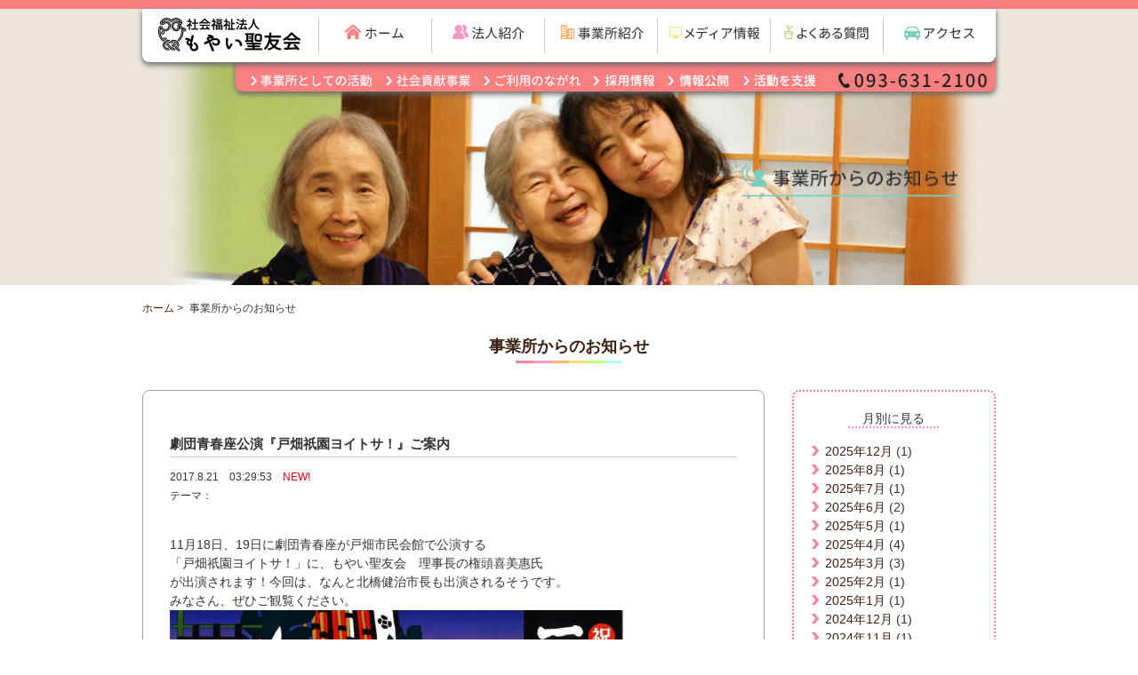

--- FILE ---
content_type: text/html; charset=UTF-8
request_url: https://moyai.or.jp/tag/%E9%9D%92%E6%98%A5%E5%BA%A7/
body_size: 41814
content:
<!DOCTYPE HTML>
<html lang="ja">

<head>
<meta charset="UTF-8">
<meta http-equiv="X-UA-Compatible" content="IE=edge">
<meta name="viewport" content="width=device-width, initial-scale=1">
<title>青春座 | もやい聖友会</title>
<meta name="Keywords" content="テキストテキストテキストテキスト">
<meta name="Description" content="テキストテキストテキストテキストテキスト">

<link rel="stylesheet" href="https://moyai.or.jp/wp/wp-content/themes/wp-moyai/css/import.css">
<link rel="stylesheet" href="https://moyai.or.jp/wp/wp-content/themes/wp-moyai/css/style.css?20260120-1344">
<link rel="stylesheet" href="https://moyai.or.jp/wp/wp-content/themes/wp-moyai/css/style2.css?20260120-1344">
<link rel="stylesheet" href="https://moyai.or.jp/wp/wp-content/themes/wp-moyai/css/responsive-tabs.css">
<script src="https://moyai.or.jp/wp/wp-content/themes/wp-moyai/js/jquery-1.11.2.min.js"></script>
<script src="https://moyai.or.jp/wp/wp-content/themes/wp-moyai/js/go-top.js"></script>
<script src="https://moyai.or.jp/wp/wp-content/themes/wp-moyai/js/jquery.responsiveTabs.js"></script>
<script src="https://moyai.or.jp/wp/wp-content/themes/wp-moyai/js/jquery.heightLine.js"></script>
<script src="https://moyai.or.jp/wp/wp-content/themes/wp-moyai/js/heightLine.js"></script>
<script src="https://moyai.or.jp/wp/wp-content/themes/wp-moyai/js/function.js"></script>
<!--[if lt IE 9]>
<script src="https://moyai.or.jp/wp/wp-content/themes/wp-moyai/js/html5shiv.min.js"></script>
<script src="https://moyai.or.jp/wp/wp-content/themes/wp-moyai/js/respond.min.js"></script>
<script src="https://moyai.or.jp/wp/wp-content/themes/wp-moyai/js/selectivizr-min.js"></script>
<script src="https://moyai.or.jp/wp/wp-content/themes/wp-moyai/js/PIE_IE678.js"></script>
<script src="https://moyai.or.jp/wp/wp-content/themes/wp-moyai/js/pie-class.js"></script>
<![endif]-->
<meta name="keywords" content="青春座" />

<!-- WP SiteManager OGP Tags -->
<meta property="og:title" content="青春座" />
<meta property="og:type" content="article" />
<meta property="og:url" content="https://moyai.or.jp/tag/%e9%9d%92%e6%98%a5%e5%ba%a7/" />
<meta property="og:description" content=" " />
<meta property="og:site_name" content="もやい聖友会" />

<!-- WP SiteManager Twitter Cards Tags -->
<meta name="twitter:title" content="青春座" />
<meta name="twitter:url" content="https://moyai.or.jp/tag/%e9%9d%92%e6%98%a5%e5%ba%a7/" />
<meta name="twitter:description" content=" " />
<meta name="twitter:card" content="summary" />
<meta name='robots' content='max-image-preview:large' />
	<style>img:is([sizes="auto" i], [sizes^="auto," i]) { contain-intrinsic-size: 3000px 1500px }</style>
	<link rel="alternate" type="application/rss+xml" title="もやい聖友会 &raquo; 青春座 タグのフィード" href="https://moyai.or.jp/tag/%e9%9d%92%e6%98%a5%e5%ba%a7/feed/" />
<script type="text/javascript">
/* <![CDATA[ */
window._wpemojiSettings = {"baseUrl":"https:\/\/s.w.org\/images\/core\/emoji\/16.0.1\/72x72\/","ext":".png","svgUrl":"https:\/\/s.w.org\/images\/core\/emoji\/16.0.1\/svg\/","svgExt":".svg","source":{"concatemoji":"https:\/\/moyai.or.jp\/wp\/wp-includes\/js\/wp-emoji-release.min.js?ver=6.8.3"}};
/*! This file is auto-generated */
!function(s,n){var o,i,e;function c(e){try{var t={supportTests:e,timestamp:(new Date).valueOf()};sessionStorage.setItem(o,JSON.stringify(t))}catch(e){}}function p(e,t,n){e.clearRect(0,0,e.canvas.width,e.canvas.height),e.fillText(t,0,0);var t=new Uint32Array(e.getImageData(0,0,e.canvas.width,e.canvas.height).data),a=(e.clearRect(0,0,e.canvas.width,e.canvas.height),e.fillText(n,0,0),new Uint32Array(e.getImageData(0,0,e.canvas.width,e.canvas.height).data));return t.every(function(e,t){return e===a[t]})}function u(e,t){e.clearRect(0,0,e.canvas.width,e.canvas.height),e.fillText(t,0,0);for(var n=e.getImageData(16,16,1,1),a=0;a<n.data.length;a++)if(0!==n.data[a])return!1;return!0}function f(e,t,n,a){switch(t){case"flag":return n(e,"\ud83c\udff3\ufe0f\u200d\u26a7\ufe0f","\ud83c\udff3\ufe0f\u200b\u26a7\ufe0f")?!1:!n(e,"\ud83c\udde8\ud83c\uddf6","\ud83c\udde8\u200b\ud83c\uddf6")&&!n(e,"\ud83c\udff4\udb40\udc67\udb40\udc62\udb40\udc65\udb40\udc6e\udb40\udc67\udb40\udc7f","\ud83c\udff4\u200b\udb40\udc67\u200b\udb40\udc62\u200b\udb40\udc65\u200b\udb40\udc6e\u200b\udb40\udc67\u200b\udb40\udc7f");case"emoji":return!a(e,"\ud83e\udedf")}return!1}function g(e,t,n,a){var r="undefined"!=typeof WorkerGlobalScope&&self instanceof WorkerGlobalScope?new OffscreenCanvas(300,150):s.createElement("canvas"),o=r.getContext("2d",{willReadFrequently:!0}),i=(o.textBaseline="top",o.font="600 32px Arial",{});return e.forEach(function(e){i[e]=t(o,e,n,a)}),i}function t(e){var t=s.createElement("script");t.src=e,t.defer=!0,s.head.appendChild(t)}"undefined"!=typeof Promise&&(o="wpEmojiSettingsSupports",i=["flag","emoji"],n.supports={everything:!0,everythingExceptFlag:!0},e=new Promise(function(e){s.addEventListener("DOMContentLoaded",e,{once:!0})}),new Promise(function(t){var n=function(){try{var e=JSON.parse(sessionStorage.getItem(o));if("object"==typeof e&&"number"==typeof e.timestamp&&(new Date).valueOf()<e.timestamp+604800&&"object"==typeof e.supportTests)return e.supportTests}catch(e){}return null}();if(!n){if("undefined"!=typeof Worker&&"undefined"!=typeof OffscreenCanvas&&"undefined"!=typeof URL&&URL.createObjectURL&&"undefined"!=typeof Blob)try{var e="postMessage("+g.toString()+"("+[JSON.stringify(i),f.toString(),p.toString(),u.toString()].join(",")+"));",a=new Blob([e],{type:"text/javascript"}),r=new Worker(URL.createObjectURL(a),{name:"wpTestEmojiSupports"});return void(r.onmessage=function(e){c(n=e.data),r.terminate(),t(n)})}catch(e){}c(n=g(i,f,p,u))}t(n)}).then(function(e){for(var t in e)n.supports[t]=e[t],n.supports.everything=n.supports.everything&&n.supports[t],"flag"!==t&&(n.supports.everythingExceptFlag=n.supports.everythingExceptFlag&&n.supports[t]);n.supports.everythingExceptFlag=n.supports.everythingExceptFlag&&!n.supports.flag,n.DOMReady=!1,n.readyCallback=function(){n.DOMReady=!0}}).then(function(){return e}).then(function(){var e;n.supports.everything||(n.readyCallback(),(e=n.source||{}).concatemoji?t(e.concatemoji):e.wpemoji&&e.twemoji&&(t(e.twemoji),t(e.wpemoji)))}))}((window,document),window._wpemojiSettings);
/* ]]> */
</script>
	<style type="text/css">
	.wp-pagenavi{float:left !important; }
	</style>
  <style id='wp-emoji-styles-inline-css' type='text/css'>

	img.wp-smiley, img.emoji {
		display: inline !important;
		border: none !important;
		box-shadow: none !important;
		height: 1em !important;
		width: 1em !important;
		margin: 0 0.07em !important;
		vertical-align: -0.1em !important;
		background: none !important;
		padding: 0 !important;
	}
</style>
<link rel='stylesheet' id='wp-block-library-css' href='https://moyai.or.jp/wp/wp-includes/css/dist/block-library/style.min.css?ver=6.8.3' type='text/css' media='all' />
<style id='classic-theme-styles-inline-css' type='text/css'>
/*! This file is auto-generated */
.wp-block-button__link{color:#fff;background-color:#32373c;border-radius:9999px;box-shadow:none;text-decoration:none;padding:calc(.667em + 2px) calc(1.333em + 2px);font-size:1.125em}.wp-block-file__button{background:#32373c;color:#fff;text-decoration:none}
</style>
<style id='global-styles-inline-css' type='text/css'>
:root{--wp--preset--aspect-ratio--square: 1;--wp--preset--aspect-ratio--4-3: 4/3;--wp--preset--aspect-ratio--3-4: 3/4;--wp--preset--aspect-ratio--3-2: 3/2;--wp--preset--aspect-ratio--2-3: 2/3;--wp--preset--aspect-ratio--16-9: 16/9;--wp--preset--aspect-ratio--9-16: 9/16;--wp--preset--color--black: #000000;--wp--preset--color--cyan-bluish-gray: #abb8c3;--wp--preset--color--white: #ffffff;--wp--preset--color--pale-pink: #f78da7;--wp--preset--color--vivid-red: #cf2e2e;--wp--preset--color--luminous-vivid-orange: #ff6900;--wp--preset--color--luminous-vivid-amber: #fcb900;--wp--preset--color--light-green-cyan: #7bdcb5;--wp--preset--color--vivid-green-cyan: #00d084;--wp--preset--color--pale-cyan-blue: #8ed1fc;--wp--preset--color--vivid-cyan-blue: #0693e3;--wp--preset--color--vivid-purple: #9b51e0;--wp--preset--gradient--vivid-cyan-blue-to-vivid-purple: linear-gradient(135deg,rgba(6,147,227,1) 0%,rgb(155,81,224) 100%);--wp--preset--gradient--light-green-cyan-to-vivid-green-cyan: linear-gradient(135deg,rgb(122,220,180) 0%,rgb(0,208,130) 100%);--wp--preset--gradient--luminous-vivid-amber-to-luminous-vivid-orange: linear-gradient(135deg,rgba(252,185,0,1) 0%,rgba(255,105,0,1) 100%);--wp--preset--gradient--luminous-vivid-orange-to-vivid-red: linear-gradient(135deg,rgba(255,105,0,1) 0%,rgb(207,46,46) 100%);--wp--preset--gradient--very-light-gray-to-cyan-bluish-gray: linear-gradient(135deg,rgb(238,238,238) 0%,rgb(169,184,195) 100%);--wp--preset--gradient--cool-to-warm-spectrum: linear-gradient(135deg,rgb(74,234,220) 0%,rgb(151,120,209) 20%,rgb(207,42,186) 40%,rgb(238,44,130) 60%,rgb(251,105,98) 80%,rgb(254,248,76) 100%);--wp--preset--gradient--blush-light-purple: linear-gradient(135deg,rgb(255,206,236) 0%,rgb(152,150,240) 100%);--wp--preset--gradient--blush-bordeaux: linear-gradient(135deg,rgb(254,205,165) 0%,rgb(254,45,45) 50%,rgb(107,0,62) 100%);--wp--preset--gradient--luminous-dusk: linear-gradient(135deg,rgb(255,203,112) 0%,rgb(199,81,192) 50%,rgb(65,88,208) 100%);--wp--preset--gradient--pale-ocean: linear-gradient(135deg,rgb(255,245,203) 0%,rgb(182,227,212) 50%,rgb(51,167,181) 100%);--wp--preset--gradient--electric-grass: linear-gradient(135deg,rgb(202,248,128) 0%,rgb(113,206,126) 100%);--wp--preset--gradient--midnight: linear-gradient(135deg,rgb(2,3,129) 0%,rgb(40,116,252) 100%);--wp--preset--font-size--small: 13px;--wp--preset--font-size--medium: 20px;--wp--preset--font-size--large: 36px;--wp--preset--font-size--x-large: 42px;--wp--preset--spacing--20: 0.44rem;--wp--preset--spacing--30: 0.67rem;--wp--preset--spacing--40: 1rem;--wp--preset--spacing--50: 1.5rem;--wp--preset--spacing--60: 2.25rem;--wp--preset--spacing--70: 3.38rem;--wp--preset--spacing--80: 5.06rem;--wp--preset--shadow--natural: 6px 6px 9px rgba(0, 0, 0, 0.2);--wp--preset--shadow--deep: 12px 12px 50px rgba(0, 0, 0, 0.4);--wp--preset--shadow--sharp: 6px 6px 0px rgba(0, 0, 0, 0.2);--wp--preset--shadow--outlined: 6px 6px 0px -3px rgba(255, 255, 255, 1), 6px 6px rgba(0, 0, 0, 1);--wp--preset--shadow--crisp: 6px 6px 0px rgba(0, 0, 0, 1);}:where(.is-layout-flex){gap: 0.5em;}:where(.is-layout-grid){gap: 0.5em;}body .is-layout-flex{display: flex;}.is-layout-flex{flex-wrap: wrap;align-items: center;}.is-layout-flex > :is(*, div){margin: 0;}body .is-layout-grid{display: grid;}.is-layout-grid > :is(*, div){margin: 0;}:where(.wp-block-columns.is-layout-flex){gap: 2em;}:where(.wp-block-columns.is-layout-grid){gap: 2em;}:where(.wp-block-post-template.is-layout-flex){gap: 1.25em;}:where(.wp-block-post-template.is-layout-grid){gap: 1.25em;}.has-black-color{color: var(--wp--preset--color--black) !important;}.has-cyan-bluish-gray-color{color: var(--wp--preset--color--cyan-bluish-gray) !important;}.has-white-color{color: var(--wp--preset--color--white) !important;}.has-pale-pink-color{color: var(--wp--preset--color--pale-pink) !important;}.has-vivid-red-color{color: var(--wp--preset--color--vivid-red) !important;}.has-luminous-vivid-orange-color{color: var(--wp--preset--color--luminous-vivid-orange) !important;}.has-luminous-vivid-amber-color{color: var(--wp--preset--color--luminous-vivid-amber) !important;}.has-light-green-cyan-color{color: var(--wp--preset--color--light-green-cyan) !important;}.has-vivid-green-cyan-color{color: var(--wp--preset--color--vivid-green-cyan) !important;}.has-pale-cyan-blue-color{color: var(--wp--preset--color--pale-cyan-blue) !important;}.has-vivid-cyan-blue-color{color: var(--wp--preset--color--vivid-cyan-blue) !important;}.has-vivid-purple-color{color: var(--wp--preset--color--vivid-purple) !important;}.has-black-background-color{background-color: var(--wp--preset--color--black) !important;}.has-cyan-bluish-gray-background-color{background-color: var(--wp--preset--color--cyan-bluish-gray) !important;}.has-white-background-color{background-color: var(--wp--preset--color--white) !important;}.has-pale-pink-background-color{background-color: var(--wp--preset--color--pale-pink) !important;}.has-vivid-red-background-color{background-color: var(--wp--preset--color--vivid-red) !important;}.has-luminous-vivid-orange-background-color{background-color: var(--wp--preset--color--luminous-vivid-orange) !important;}.has-luminous-vivid-amber-background-color{background-color: var(--wp--preset--color--luminous-vivid-amber) !important;}.has-light-green-cyan-background-color{background-color: var(--wp--preset--color--light-green-cyan) !important;}.has-vivid-green-cyan-background-color{background-color: var(--wp--preset--color--vivid-green-cyan) !important;}.has-pale-cyan-blue-background-color{background-color: var(--wp--preset--color--pale-cyan-blue) !important;}.has-vivid-cyan-blue-background-color{background-color: var(--wp--preset--color--vivid-cyan-blue) !important;}.has-vivid-purple-background-color{background-color: var(--wp--preset--color--vivid-purple) !important;}.has-black-border-color{border-color: var(--wp--preset--color--black) !important;}.has-cyan-bluish-gray-border-color{border-color: var(--wp--preset--color--cyan-bluish-gray) !important;}.has-white-border-color{border-color: var(--wp--preset--color--white) !important;}.has-pale-pink-border-color{border-color: var(--wp--preset--color--pale-pink) !important;}.has-vivid-red-border-color{border-color: var(--wp--preset--color--vivid-red) !important;}.has-luminous-vivid-orange-border-color{border-color: var(--wp--preset--color--luminous-vivid-orange) !important;}.has-luminous-vivid-amber-border-color{border-color: var(--wp--preset--color--luminous-vivid-amber) !important;}.has-light-green-cyan-border-color{border-color: var(--wp--preset--color--light-green-cyan) !important;}.has-vivid-green-cyan-border-color{border-color: var(--wp--preset--color--vivid-green-cyan) !important;}.has-pale-cyan-blue-border-color{border-color: var(--wp--preset--color--pale-cyan-blue) !important;}.has-vivid-cyan-blue-border-color{border-color: var(--wp--preset--color--vivid-cyan-blue) !important;}.has-vivid-purple-border-color{border-color: var(--wp--preset--color--vivid-purple) !important;}.has-vivid-cyan-blue-to-vivid-purple-gradient-background{background: var(--wp--preset--gradient--vivid-cyan-blue-to-vivid-purple) !important;}.has-light-green-cyan-to-vivid-green-cyan-gradient-background{background: var(--wp--preset--gradient--light-green-cyan-to-vivid-green-cyan) !important;}.has-luminous-vivid-amber-to-luminous-vivid-orange-gradient-background{background: var(--wp--preset--gradient--luminous-vivid-amber-to-luminous-vivid-orange) !important;}.has-luminous-vivid-orange-to-vivid-red-gradient-background{background: var(--wp--preset--gradient--luminous-vivid-orange-to-vivid-red) !important;}.has-very-light-gray-to-cyan-bluish-gray-gradient-background{background: var(--wp--preset--gradient--very-light-gray-to-cyan-bluish-gray) !important;}.has-cool-to-warm-spectrum-gradient-background{background: var(--wp--preset--gradient--cool-to-warm-spectrum) !important;}.has-blush-light-purple-gradient-background{background: var(--wp--preset--gradient--blush-light-purple) !important;}.has-blush-bordeaux-gradient-background{background: var(--wp--preset--gradient--blush-bordeaux) !important;}.has-luminous-dusk-gradient-background{background: var(--wp--preset--gradient--luminous-dusk) !important;}.has-pale-ocean-gradient-background{background: var(--wp--preset--gradient--pale-ocean) !important;}.has-electric-grass-gradient-background{background: var(--wp--preset--gradient--electric-grass) !important;}.has-midnight-gradient-background{background: var(--wp--preset--gradient--midnight) !important;}.has-small-font-size{font-size: var(--wp--preset--font-size--small) !important;}.has-medium-font-size{font-size: var(--wp--preset--font-size--medium) !important;}.has-large-font-size{font-size: var(--wp--preset--font-size--large) !important;}.has-x-large-font-size{font-size: var(--wp--preset--font-size--x-large) !important;}
:where(.wp-block-post-template.is-layout-flex){gap: 1.25em;}:where(.wp-block-post-template.is-layout-grid){gap: 1.25em;}
:where(.wp-block-columns.is-layout-flex){gap: 2em;}:where(.wp-block-columns.is-layout-grid){gap: 2em;}
:root :where(.wp-block-pullquote){font-size: 1.5em;line-height: 1.6;}
</style>
<link rel='stylesheet' id='fancybox-for-wp-css' href='https://moyai.or.jp/wp/wp-content/plugins/fancybox-for-wordpress/assets/css/fancybox.css?ver=1.3.4' type='text/css' media='all' />
<link rel='stylesheet' id='wp-pagenavi-style-css' href='http://moyai.or.jp/wp/wp-content/plugins/wp-pagenavi-style/css/css3_black.css?ver=1.0' type='text/css' media='all' />
<!--n2css--><!--n2js--><script type="text/javascript" src="https://moyai.or.jp/wp/wp-includes/js/jquery/jquery.min.js?ver=3.7.1" id="jquery-core-js"></script>
<script type="text/javascript" src="https://moyai.or.jp/wp/wp-includes/js/jquery/jquery-migrate.min.js?ver=3.4.1" id="jquery-migrate-js"></script>
<script type="text/javascript" src="https://moyai.or.jp/wp/wp-content/plugins/fancybox-for-wordpress/assets/js/purify.min.js?ver=1.3.4" id="purify-js"></script>
<script type="text/javascript" src="https://moyai.or.jp/wp/wp-content/plugins/fancybox-for-wordpress/assets/js/jquery.fancybox.js?ver=1.3.4" id="fancybox-for-wp-js"></script>
<link rel="https://api.w.org/" href="https://moyai.or.jp/wp-json/" /><link rel="alternate" title="JSON" type="application/json" href="https://moyai.or.jp/wp-json/wp/v2/tags/67" /><link rel="EditURI" type="application/rsd+xml" title="RSD" href="https://moyai.or.jp/wp/xmlrpc.php?rsd" />

<!-- Fancybox for WordPress v3.3.7 -->
<style type="text/css">
	.fancybox-slide--image .fancybox-content{background-color: #FFFFFF}div.fancybox-caption{display:none !important;}
	
	img.fancybox-image{border-width:10px;border-color:#FFFFFF;border-style:solid;}
	div.fancybox-bg{background-color:rgba(102,102,102,0.3);opacity:1 !important;}div.fancybox-content{border-color:#FFFFFF}
	div#fancybox-title{background-color:#FFFFFF}
	div.fancybox-content{background-color:#FFFFFF}
	div#fancybox-title-inside{color:#333333}
	
	
	
	div.fancybox-caption p.caption-title{display:inline-block}
	div.fancybox-caption p.caption-title{font-size:14px}
	div.fancybox-caption p.caption-title{color:#333333}
	div.fancybox-caption {color:#333333}div.fancybox-caption p.caption-title {background:#fff; width:auto;padding:10px 30px;}div.fancybox-content p.caption-title{color:#333333;margin: 0;padding: 5px 0;}body.fancybox-active .fancybox-container .fancybox-stage .fancybox-content .fancybox-close-small{display:block;}
</style><script type="text/javascript">
	jQuery(function () {

		var mobileOnly = false;
		
		if (mobileOnly) {
			return;
		}

		jQuery.fn.getTitle = function () { // Copy the title of every IMG tag and add it to its parent A so that fancybox can show titles
			var arr = jQuery("a[data-fancybox]");jQuery.each(arr, function() {var title = jQuery(this).children("img").attr("title") || '';var figCaptionHtml = jQuery(this).next("figcaption").html() || '';var processedCaption = figCaptionHtml;if (figCaptionHtml.length && typeof DOMPurify === 'function') {processedCaption = DOMPurify.sanitize(figCaptionHtml, {USE_PROFILES: {html: true}});} else if (figCaptionHtml.length) {processedCaption = jQuery("<div>").text(figCaptionHtml).html();}var newTitle = title;if (processedCaption.length) {newTitle = title.length ? title + " " + processedCaption : processedCaption;}if (newTitle.length) {jQuery(this).attr("title", newTitle);}});		}

		// Supported file extensions

				var thumbnails = jQuery("a:has(img)").not(".nolightbox").not('.envira-gallery-link').not('.ngg-simplelightbox').filter(function () {
			return /\.(jpe?g|png|gif|mp4|webp|bmp)(\?[^/]*)*$/i.test(jQuery(this).attr('href'))
		});
		

		// Add data-type iframe for links that are not images or videos.
		var iframeLinks = jQuery('.fancyboxforwp').filter(function () {
			return !/\.(jpe?g|png|gif|mp4|webp|bmp|pdf)(\?[^/]*)*$/i.test(jQuery(this).attr('href'))
		}).filter(function () {
			return !/vimeo|youtube/i.test(jQuery(this).attr('href'))
		});
		iframeLinks.attr({"data-type": "iframe"}).getTitle();

				// Gallery All
		thumbnails.addClass("fancyboxforwp").attr("data-fancybox", "gallery").getTitle();
		iframeLinks.attr({"data-fancybox": "gallery"}).getTitle();

		// Gallery type NONE
		
		// Call fancybox and apply it on any link with a rel atribute that starts with "fancybox", with the options set on the admin panel
		jQuery("a.fancyboxforwp").fancyboxforwp({
			loop: false,
			smallBtn: true,
			zoomOpacity: "auto",
			animationEffect: "fade",
			animationDuration: 500,
			transitionEffect: "fade",
			transitionDuration: "300",
			overlayShow: true,
			overlayOpacity: "0.3",
			titleShow: true,
			titlePosition: "inside",
			keyboard: true,
			showCloseButton: true,
			arrows: true,
			clickContent:false,
			clickSlide: "close",
			mobile: {
				clickContent: function (current, event) {
					return current.type === "image" ? "toggleControls" : false;
				},
				clickSlide: function (current, event) {
					return current.type === "image" ? "close" : "close";
				},
			},
			wheel: false,
			toolbar: true,
			preventCaptionOverlap: true,
			onInit: function() { },			onDeactivate
	: function() { },		beforeClose: function() { },			afterShow: function(instance) { jQuery( ".fancybox-image" ).on("click", function( ){ ( instance.isScaledDown() ) ? instance.scaleToActual() : instance.scaleToFit() }) },				afterClose: function() { },					caption : function( instance, item ) {var title = "";if("undefined" != typeof jQuery(this).context ){var title = jQuery(this).context.title;} else { var title = ("undefined" != typeof jQuery(this).attr("title")) ? jQuery(this).attr("title") : false;}var caption = jQuery(this).data('caption') || '';if ( item.type === 'image' && title.length ) {caption = (caption.length ? caption + '<br />' : '') + '<p class="caption-title">'+jQuery("<div>").text(title).html()+'</p>' ;}if (typeof DOMPurify === "function" && caption.length) { return DOMPurify.sanitize(caption, {USE_PROFILES: {html: true}}); } else { return jQuery("<div>").text(caption).html(); }},
		afterLoad : function( instance, current ) {var captionContent = current.opts.caption || '';var sanitizedCaptionString = '';if (typeof DOMPurify === 'function' && captionContent.length) {sanitizedCaptionString = DOMPurify.sanitize(captionContent, {USE_PROFILES: {html: true}});} else if (captionContent.length) { sanitizedCaptionString = jQuery("<div>").text(captionContent).html();}if (sanitizedCaptionString.length) { current.$content.append(jQuery('<div class=\"fancybox-custom-caption inside-caption\" style=\" position: absolute;left:0;right:0;color:#000;margin:0 auto;bottom:0;text-align:center;background-color:#FFFFFF \"></div>').html(sanitizedCaptionString)); }},
			})
		;

			})
</script>
<!-- END Fancybox for WordPress -->
	<style type="text/css">
	 .wp-pagenavi
	{
		font-size:12px !important;
	}
	</style>
	<link rel="shortcut icon" href="https://moyai.or.jp/wp/wp-content/themes/wp-moyai/img/favicon.ico">
</head>

<body id="network">
<div id="fb-root"></div>
<script>(function(d, s, id) {
  var js, fjs = d.getElementsByTagName(s)[0];
  if (d.getElementById(id)) return;
  js = d.createElement(s); js.id = id;
  js.src = "//connect.facebook.net/ja_JP/sdk.js#xfbml=1&version=v2.3";
  fjs.parentNode.insertBefore(js, fjs);
}(document, 'script', 'facebook-jssdk'));</script>

<!--ヘッダー-->
<header>
<!--メインイメージ-->
<div class="main-image-area2 sp-none">
<div class="main-image-page"><img src="https://moyai.or.jp/wp/wp-content/themes/wp-moyai/img/main-image-network.jpg" alt="事業所からのお知らせ"></div>
</div>
<!--/main-image-area-->

<div class="inner-box">
<div class="gnav-bg2 clr">
<h1><a href="https://moyai.or.jp/"><img class="pc" src="https://moyai.or.jp/wp/wp-content/themes/wp-moyai/img/header-ttl-logo.png" alt="社会福祉法人 もやい聖友会"><img class="sp" src="https://moyai.or.jp/wp/wp-content/themes/wp-moyai/img/header-ttl-logo-sp.png" alt="社会福祉法人 もやい聖友会"></a></h1>
<!--グローバルナビ-->
<nav class="clr">
<ul id="g_nav">
<li><a href="https://moyai.or.jp/"><img src="https://moyai.or.jp/wp/wp-content/themes/wp-moyai/img/gnav-icon01_off.png" alt="ホーム"></a></li>
<li><a href="https://moyai.or.jp/corporation"><img src="https://moyai.or.jp/wp/wp-content/themes/wp-moyai/img/gnav-icon02_off.png" alt="法人紹介"></a></li>
<li><a href="https://moyai.or.jp/office"><img src="https://moyai.or.jp/wp/wp-content/themes/wp-moyai/img/gnav-icon03_off.png" alt="事業所紹介"></a></li>
<li><a href="https://moyai.or.jp/media"><img src="https://moyai.or.jp/wp/wp-content/themes/wp-moyai/img/gnav-icon04_off.png" alt="メディア情報"></a></li>
<li><a href="https://moyai.or.jp/faq"><img src="https://moyai.or.jp/wp/wp-content/themes/wp-moyai/img/gnav-icon05_off.png" alt="よくある質問"></a></li>
<li><a href="https://moyai.or.jp/access2"><img src="https://moyai.or.jp/wp/wp-content/themes/wp-moyai/img/gnav-icon06_off.png" alt="アクセス"></a></li>
</ul>
</nav>
</div>
<!--/gnav-bg2-->

<!--スモールナビ-->
<div class="snav2-bg clr">
<ul class="snav2 clr">
<li class="snav201"><a href="https://moyai.or.jp/activity"><img src="https://moyai.or.jp/wp/wp-content/themes/wp-moyai/img/snav01.png" alt="事業所としての活動"></a></li>
<li class="snav202"><a href="https://moyai.or.jp/contribution"><img src="https://moyai.or.jp/wp/wp-content/themes/wp-moyai/img/snav02.png" alt="社会貢献事業"></a></li>
<li class="snav203"><a href="https://moyai.or.jp/flow"><img src="https://moyai.or.jp/wp/wp-content/themes/wp-moyai/img/snav03.png" alt="ご利用のながれ"></a></li>
<li class="snav204"><a href="https://moyai.or.jp/recruit2"><img src="https://moyai.or.jp/wp/wp-content/themes/wp-moyai/img/snav04.png" alt="採用情報"></a></li>
<li class="snav205"><a href="https://moyai.or.jp/disclosure"><img src="https://moyai.or.jp/wp/wp-content/themes/wp-moyai/img/snav05.png" alt="情報公開"></a></li>
<li class="snav206"><a href="https://moyai.or.jp/donate"><img src="https://moyai.or.jp/wp/wp-content/themes/wp-moyai/img/snav06.png" alt="活動を支援"></a></li>
</ul>
<div class="snav2-tel"><img src="https://moyai.or.jp/wp/wp-content/themes/wp-moyai/img/snav-tel.png" alt="TEL 093-631-2100"></div>
</div>
<!--/snav2-bg-->
</div>
<!--/inner-box-->
<div class="main-image-page sp-view"><img src="https://moyai.or.jp/wp/wp-content/themes/wp-moyai/img/main-image-network.jpg" alt="事業所からのお知らせ"></div>
</header><!--コンテンツ-->
<div id="contents" class="inner clr">

<!--パンくず-->
<ul class="topicpath">
<li><a href="https://moyai.or.jp/">ホーム</a>&nbsp;&gt;&nbsp;</li>
<li>事業所からのお知らせ</li>
</ul>

<h2 class="ttl_01">事業所からのお知らせ</h2>

<div id="main">
<div class="network-area">


<h3>劇団青春座公演『戸畑祇園ヨイトサ！』ご案内</h3>
<p class="network-date">2017.8.21　03:29:53　<span>NEW!</span></p>

<!--Advanced Custom Fields テキスト-->
<p class="network-theme">テーマ：</p>

<!--Advanced Custom Fields 画像-->
<div class="text-box">
<p><p>11月18日、19日に劇団青春座が戸畑市民会館で公演する</p>
<p>「戸畑祇園ヨイトサ！」に、もやい聖友会　理事長の権頭喜美惠氏</p>
<p>が出演されます！今回は、なんと北橋健治市長も出演されるそうです。</p>
<p>みなさん、ぜひご観覧ください。</p>
<p><a href="http://moyai.or.jp/wp/wp-content/uploads/2017/08/91f9d2314095bdab41497af11dc5cb53.jpg"><img decoding="async" width="80%" class="alignleft  wp-image-2896" alt="戸畑祇園ヨイトサ" src="http://moyai.or.jp/wp/wp-content/uploads/2017/08/91f9d2314095bdab41497af11dc5cb53-724x1024.jpg" srcset="https://moyai.or.jp/wp/wp-content/uploads/2017/08/91f9d2314095bdab41497af11dc5cb53-724x1024.jpg 724w, https://moyai.or.jp/wp/wp-content/uploads/2017/08/91f9d2314095bdab41497af11dc5cb53-212x300.jpg 212w, https://moyai.or.jp/wp/wp-content/uploads/2017/08/91f9d2314095bdab41497af11dc5cb53-250x354.jpg 250w, https://moyai.or.jp/wp/wp-content/uploads/2017/08/91f9d2314095bdab41497af11dc5cb53-354x500.jpg 354w" sizes="(max-width: 724px) 100vw, 724px" /></a></p>
<p><a href="http://moyai.or.jp/wp/wp-content/uploads/2017/08/36302a1af844d732379103e8c458e283.jpg"><img decoding="async" width="80%" class="alignleft  wp-image-2897" alt="戸畑祇園ヨイトサ2" src="http://moyai.or.jp/wp/wp-content/uploads/2017/08/36302a1af844d732379103e8c458e283-724x1024.jpg" srcset="https://moyai.or.jp/wp/wp-content/uploads/2017/08/36302a1af844d732379103e8c458e283-724x1024.jpg 724w, https://moyai.or.jp/wp/wp-content/uploads/2017/08/36302a1af844d732379103e8c458e283-212x300.jpg 212w, https://moyai.or.jp/wp/wp-content/uploads/2017/08/36302a1af844d732379103e8c458e283-250x354.jpg 250w, https://moyai.or.jp/wp/wp-content/uploads/2017/08/36302a1af844d732379103e8c458e283-354x500.jpg 354w" sizes="(max-width: 724px) 100vw, 724px" /></a></p></p>
</div>
<!--/text-box-->




</div>
<!--/network-area-->

<ul class="page_navi">
	<li class="current"><span>1</span></li>
</ul>
<div class="inner clr">
<div class="fb-like" data-href="https://www.facebook.com/pages/%E7%A4%BE%E4%BC%9A%E7%A6%8F%E7%A5%89%E6%B3%95%E4%BA%BA-%E3%82%82%E3%82%84%E3%81%84%E8%81%96%E5%8F%8B%E4%BC%9A/493659563982793" data-width="100" data-layout="button_count" data-action="like" data-show-faces="true" data-share="false"></div>
</div>
<!--/inner clr-->
</div>
<!--/main-->

<div id="side">
<div class="network-menu">
<section class="section-mb22p">
<h3><span>月別に見る</span></h3>
<ul class="list1">
	<li><a href='https://moyai.or.jp/2025/12/'>2025年12月</a>&nbsp;(1)</li>
	<li><a href='https://moyai.or.jp/2025/08/'>2025年8月</a>&nbsp;(1)</li>
	<li><a href='https://moyai.or.jp/2025/07/'>2025年7月</a>&nbsp;(1)</li>
	<li><a href='https://moyai.or.jp/2025/06/'>2025年6月</a>&nbsp;(2)</li>
	<li><a href='https://moyai.or.jp/2025/05/'>2025年5月</a>&nbsp;(1)</li>
	<li><a href='https://moyai.or.jp/2025/04/'>2025年4月</a>&nbsp;(4)</li>
	<li><a href='https://moyai.or.jp/2025/03/'>2025年3月</a>&nbsp;(3)</li>
	<li><a href='https://moyai.or.jp/2025/02/'>2025年2月</a>&nbsp;(1)</li>
	<li><a href='https://moyai.or.jp/2025/01/'>2025年1月</a>&nbsp;(1)</li>
	<li><a href='https://moyai.or.jp/2024/12/'>2024年12月</a>&nbsp;(1)</li>
	<li><a href='https://moyai.or.jp/2024/11/'>2024年11月</a>&nbsp;(1)</li>
	<li><a href='https://moyai.or.jp/2024/10/'>2024年10月</a>&nbsp;(2)</li>
	<li><a href='https://moyai.or.jp/2024/08/'>2024年8月</a>&nbsp;(2)</li>
	<li><a href='https://moyai.or.jp/2024/07/'>2024年7月</a>&nbsp;(2)</li>
	<li><a href='https://moyai.or.jp/2024/06/'>2024年6月</a>&nbsp;(1)</li>
	<li><a href='https://moyai.or.jp/2024/05/'>2024年5月</a>&nbsp;(1)</li>
	<li><a href='https://moyai.or.jp/2024/04/'>2024年4月</a>&nbsp;(3)</li>
	<li><a href='https://moyai.or.jp/2024/03/'>2024年3月</a>&nbsp;(1)</li>
	<li><a href='https://moyai.or.jp/2024/02/'>2024年2月</a>&nbsp;(1)</li>
	<li><a href='https://moyai.or.jp/2024/01/'>2024年1月</a>&nbsp;(1)</li>
	<li><a href='https://moyai.or.jp/2023/12/'>2023年12月</a>&nbsp;(3)</li>
	<li><a href='https://moyai.or.jp/2023/11/'>2023年11月</a>&nbsp;(4)</li>
	<li><a href='https://moyai.or.jp/2023/10/'>2023年10月</a>&nbsp;(1)</li>
	<li><a href='https://moyai.or.jp/2023/09/'>2023年9月</a>&nbsp;(2)</li>
	<li><a href='https://moyai.or.jp/2023/08/'>2023年8月</a>&nbsp;(3)</li>
	<li><a href='https://moyai.or.jp/2023/07/'>2023年7月</a>&nbsp;(2)</li>
	<li><a href='https://moyai.or.jp/2023/06/'>2023年6月</a>&nbsp;(2)</li>
	<li><a href='https://moyai.or.jp/2023/05/'>2023年5月</a>&nbsp;(2)</li>
	<li><a href='https://moyai.or.jp/2023/04/'>2023年4月</a>&nbsp;(2)</li>
	<li><a href='https://moyai.or.jp/2023/03/'>2023年3月</a>&nbsp;(4)</li>
	<li><a href='https://moyai.or.jp/2023/02/'>2023年2月</a>&nbsp;(1)</li>
	<li><a href='https://moyai.or.jp/2023/01/'>2023年1月</a>&nbsp;(4)</li>
	<li><a href='https://moyai.or.jp/2022/12/'>2022年12月</a>&nbsp;(4)</li>
	<li><a href='https://moyai.or.jp/2022/11/'>2022年11月</a>&nbsp;(2)</li>
	<li><a href='https://moyai.or.jp/2022/10/'>2022年10月</a>&nbsp;(2)</li>
	<li><a href='https://moyai.or.jp/2022/09/'>2022年9月</a>&nbsp;(3)</li>
	<li><a href='https://moyai.or.jp/2022/08/'>2022年8月</a>&nbsp;(2)</li>
	<li><a href='https://moyai.or.jp/2022/07/'>2022年7月</a>&nbsp;(4)</li>
	<li><a href='https://moyai.or.jp/2022/06/'>2022年6月</a>&nbsp;(5)</li>
	<li><a href='https://moyai.or.jp/2022/05/'>2022年5月</a>&nbsp;(3)</li>
	<li><a href='https://moyai.or.jp/2022/04/'>2022年4月</a>&nbsp;(4)</li>
	<li><a href='https://moyai.or.jp/2022/03/'>2022年3月</a>&nbsp;(3)</li>
	<li><a href='https://moyai.or.jp/2022/02/'>2022年2月</a>&nbsp;(3)</li>
	<li><a href='https://moyai.or.jp/2022/01/'>2022年1月</a>&nbsp;(2)</li>
	<li><a href='https://moyai.or.jp/2021/12/'>2021年12月</a>&nbsp;(4)</li>
	<li><a href='https://moyai.or.jp/2021/11/'>2021年11月</a>&nbsp;(3)</li>
	<li><a href='https://moyai.or.jp/2021/10/'>2021年10月</a>&nbsp;(2)</li>
	<li><a href='https://moyai.or.jp/2021/09/'>2021年9月</a>&nbsp;(2)</li>
	<li><a href='https://moyai.or.jp/2021/08/'>2021年8月</a>&nbsp;(6)</li>
	<li><a href='https://moyai.or.jp/2021/01/'>2021年1月</a>&nbsp;(4)</li>
	<li><a href='https://moyai.or.jp/2020/12/'>2020年12月</a>&nbsp;(6)</li>
	<li><a href='https://moyai.or.jp/2020/11/'>2020年11月</a>&nbsp;(5)</li>
	<li><a href='https://moyai.or.jp/2020/10/'>2020年10月</a>&nbsp;(2)</li>
	<li><a href='https://moyai.or.jp/2020/09/'>2020年9月</a>&nbsp;(3)</li>
	<li><a href='https://moyai.or.jp/2020/08/'>2020年8月</a>&nbsp;(1)</li>
	<li><a href='https://moyai.or.jp/2020/07/'>2020年7月</a>&nbsp;(5)</li>
	<li><a href='https://moyai.or.jp/2020/06/'>2020年6月</a>&nbsp;(3)</li>
	<li><a href='https://moyai.or.jp/2020/05/'>2020年5月</a>&nbsp;(3)</li>
	<li><a href='https://moyai.or.jp/2020/04/'>2020年4月</a>&nbsp;(6)</li>
	<li><a href='https://moyai.or.jp/2020/03/'>2020年3月</a>&nbsp;(4)</li>
	<li><a href='https://moyai.or.jp/2020/02/'>2020年2月</a>&nbsp;(9)</li>
	<li><a href='https://moyai.or.jp/2020/01/'>2020年1月</a>&nbsp;(8)</li>
	<li><a href='https://moyai.or.jp/2019/12/'>2019年12月</a>&nbsp;(7)</li>
	<li><a href='https://moyai.or.jp/2019/11/'>2019年11月</a>&nbsp;(8)</li>
	<li><a href='https://moyai.or.jp/2019/10/'>2019年10月</a>&nbsp;(8)</li>
	<li><a href='https://moyai.or.jp/2019/09/'>2019年9月</a>&nbsp;(6)</li>
	<li><a href='https://moyai.or.jp/2019/08/'>2019年8月</a>&nbsp;(5)</li>
	<li><a href='https://moyai.or.jp/2019/07/'>2019年7月</a>&nbsp;(4)</li>
	<li><a href='https://moyai.or.jp/2019/06/'>2019年6月</a>&nbsp;(8)</li>
	<li><a href='https://moyai.or.jp/2019/05/'>2019年5月</a>&nbsp;(8)</li>
	<li><a href='https://moyai.or.jp/2019/04/'>2019年4月</a>&nbsp;(5)</li>
	<li><a href='https://moyai.or.jp/2019/03/'>2019年3月</a>&nbsp;(8)</li>
	<li><a href='https://moyai.or.jp/2019/02/'>2019年2月</a>&nbsp;(8)</li>
	<li><a href='https://moyai.or.jp/2019/01/'>2019年1月</a>&nbsp;(7)</li>
	<li><a href='https://moyai.or.jp/2018/12/'>2018年12月</a>&nbsp;(4)</li>
	<li><a href='https://moyai.or.jp/2018/11/'>2018年11月</a>&nbsp;(7)</li>
	<li><a href='https://moyai.or.jp/2018/10/'>2018年10月</a>&nbsp;(6)</li>
	<li><a href='https://moyai.or.jp/2018/09/'>2018年9月</a>&nbsp;(7)</li>
	<li><a href='https://moyai.or.jp/2018/08/'>2018年8月</a>&nbsp;(11)</li>
	<li><a href='https://moyai.or.jp/2018/07/'>2018年7月</a>&nbsp;(5)</li>
	<li><a href='https://moyai.or.jp/2018/06/'>2018年6月</a>&nbsp;(6)</li>
	<li><a href='https://moyai.or.jp/2018/05/'>2018年5月</a>&nbsp;(9)</li>
	<li><a href='https://moyai.or.jp/2018/04/'>2018年4月</a>&nbsp;(4)</li>
	<li><a href='https://moyai.or.jp/2018/03/'>2018年3月</a>&nbsp;(6)</li>
	<li><a href='https://moyai.or.jp/2018/02/'>2018年2月</a>&nbsp;(9)</li>
	<li><a href='https://moyai.or.jp/2018/01/'>2018年1月</a>&nbsp;(7)</li>
	<li><a href='https://moyai.or.jp/2017/12/'>2017年12月</a>&nbsp;(4)</li>
	<li><a href='https://moyai.or.jp/2017/11/'>2017年11月</a>&nbsp;(7)</li>
	<li><a href='https://moyai.or.jp/2017/10/'>2017年10月</a>&nbsp;(4)</li>
	<li><a href='https://moyai.or.jp/2017/09/'>2017年9月</a>&nbsp;(5)</li>
	<li><a href='https://moyai.or.jp/2017/08/'>2017年8月</a>&nbsp;(5)</li>
	<li><a href='https://moyai.or.jp/2017/07/'>2017年7月</a>&nbsp;(4)</li>
	<li><a href='https://moyai.or.jp/2017/06/'>2017年6月</a>&nbsp;(7)</li>
	<li><a href='https://moyai.or.jp/2017/05/'>2017年5月</a>&nbsp;(5)</li>
	<li><a href='https://moyai.or.jp/2017/04/'>2017年4月</a>&nbsp;(8)</li>
	<li><a href='https://moyai.or.jp/2017/03/'>2017年3月</a>&nbsp;(5)</li>
	<li><a href='https://moyai.or.jp/2017/02/'>2017年2月</a>&nbsp;(2)</li>
	<li><a href='https://moyai.or.jp/2017/01/'>2017年1月</a>&nbsp;(3)</li>
	<li><a href='https://moyai.or.jp/2016/12/'>2016年12月</a>&nbsp;(1)</li>
	<li><a href='https://moyai.or.jp/2016/11/'>2016年11月</a>&nbsp;(2)</li>
	<li><a href='https://moyai.or.jp/2016/10/'>2016年10月</a>&nbsp;(2)</li>
	<li><a href='https://moyai.or.jp/2016/09/'>2016年9月</a>&nbsp;(8)</li>
	<li><a href='https://moyai.or.jp/2016/08/'>2016年8月</a>&nbsp;(1)</li>
	<li><a href='https://moyai.or.jp/2016/07/'>2016年7月</a>&nbsp;(4)</li>
	<li><a href='https://moyai.or.jp/2016/06/'>2016年6月</a>&nbsp;(5)</li>
	<li><a href='https://moyai.or.jp/2016/05/'>2016年5月</a>&nbsp;(6)</li>
	<li><a href='https://moyai.or.jp/2016/04/'>2016年4月</a>&nbsp;(3)</li>
	<li><a href='https://moyai.or.jp/2016/02/'>2016年2月</a>&nbsp;(2)</li>
	<li><a href='https://moyai.or.jp/2016/01/'>2016年1月</a>&nbsp;(2)</li>
	<li><a href='https://moyai.or.jp/2015/11/'>2015年11月</a>&nbsp;(3)</li>
	<li><a href='https://moyai.or.jp/2015/10/'>2015年10月</a>&nbsp;(4)</li>
	<li><a href='https://moyai.or.jp/2015/09/'>2015年9月</a>&nbsp;(4)</li>
	<li><a href='https://moyai.or.jp/2015/08/'>2015年8月</a>&nbsp;(1)</li>
	<li><a href='https://moyai.or.jp/2015/07/'>2015年7月</a>&nbsp;(1)</li>
</ul>
</section>

<section>
<h3><span>カテゴリー</span></h3>
<ul class="list1">
<li class="categories">カテゴリー<ul>	<li class="cat-item cat-item-74"><a href="https://moyai.or.jp/category/other/">その他</a>
</li>
	<li class="cat-item cat-item-61"><a href="https://moyai.or.jp/category/management/">もやい聖友会運営関連</a>
</li>
	<li class="cat-item cat-item-39"><a href="https://moyai.or.jp/category/event/">イベント</a>
<ul class='children'>
	<li class="cat-item cat-item-92"><a href="https://moyai.or.jp/category/event/calender/">カレンダー</a>
</li>
	<li class="cat-item cat-item-70"><a href="https://moyai.or.jp/category/event/marche/">マルシェ</a>
</li>
</ul>
</li>
	<li class="cat-item cat-item-111"><a href="https://moyai.or.jp/category/radio/">ラジオ</a>
</li>
	<li class="cat-item cat-item-95"><a href="https://moyai.or.jp/category/covered/">新聞掲載、表彰</a>
</li>
	<li class="cat-item cat-item-1"><a href="https://moyai.or.jp/category/uncategorized/">未分類</a>
</li>
	<li class="cat-item cat-item-73"><a href="https://moyai.or.jp/category/menu/">献立</a>
</li>
</ul></li></ul>
</section>

</div>
<!--/network-menu-->
</div>
<!--/side-->
<p class="pagetop"><a href="#top"><img src="https://moyai.or.jp/wp/wp-content/themes/wp-moyai/img/totop.png" alt="ページトップへ" /></a></p>
</div>
<!--/contents-->

<!--フッター-->
<footer>
<div class="inner">

<!--フッターナビ-->
<ul class="fnav">
<li><a href="https://moyai.or.jp/">ホーム</a></li>
<li><a href="https://moyai.or.jp/privacy">プライバシーポリシー</a></li>
<li><a href="https://moyai.or.jp/disclosure">情報公開</a></li>
</ul>
<ul class="fnav">
<li><a href="https://moyai.or.jp/corporation">法人紹介</a></li>
<li><a href="https://moyai.or.jp/office">事業所案内</a></li>
<li><a href="https://moyai.or.jp/activity">事業所としての活動</a></li>
<li><a href="https://moyai.or.jp/contribution">社会貢献事業</a></li>
<li><a href="https://moyai.or.jp/network">事業所からのお知らせ</a></li>
<li><a href="https://moyai.or.jp/flow">ご利用のながれ</a></li>
<li><a href="https://moyai.or.jp/media">メディア情報</a></li>
<li><a href="https://moyai.or.jp/faq">よくある質問</a></li>
<li><a href="https://moyai.or.jp/access2">アクセス</a></li>
<li><a href="https://moyai.or.jp/recruit2">採用情報</a></li>
<li><a href="https://moyai.or.jp/donate">活動を支援</a></li>
</ul>
</div>
<!--/inner-->

<div class="text-area">
<div class="footer-ttl-logo"><img src="https://moyai.or.jp/wp/wp-content/themes/wp-moyai/img/footer-ttl-logo.png" alt="社会福祉法人もやい聖友会"></div>
<dl class="clr">
<dt>住所：</dt>
<dd>〒 806-0057北九州市八幡西区鉄王二丁目2番36号</dd>
</dl>
<div class="al_center">
<p class="tel-text">電話番号：093-631-2100</p>
<p class="fax-text">FAX番号：093-631-7080</p>
</div>
</div>
<!--/text-area-->
<p class="copyright">Copyright(C) 2015 社会福祉法人もやい聖友会 All Rights Reserved.</p>
</footer>

</body>
</html>

--- FILE ---
content_type: text/css
request_url: https://moyai.or.jp/wp/wp-content/themes/wp-moyai/css/import.css
body_size: 103
content:
@charset "utf-8";

@import url("reset.css");
@import url("common.css");
@import url("general.css");

--- FILE ---
content_type: text/css
request_url: https://moyai.or.jp/wp/wp-content/themes/wp-moyai/css/style.css?20260120-1344
body_size: 83648
content:
@charset "UTF-8";

/* 961px以上のスタイル（PC用）の記述 */
/*=============================================================================================*/


/* =============================================================== */
/* 共通のスタイル */
/* =============================================================== */

/*横幅960px*/
.inner{
	width: 100%;
	max-width: 960px;
	margin-right: auto;
	margin-left: auto;
}
.inner-box{
	width: 100%;
	max-width: 960px;
	position: absolute;
	top: 0px;
	margin: auto;
	left: 0px;
	right: 0px;
	bottom: 0px;
}

/*横幅920px*/
.inner-920{
	width: 100%;
	max-width: 920px;
	margin-right: auto;
	margin-left: auto;
}

/*スマホのみ表示*/
.sp-view{
	display: none;
}

.lsp-view{
	display: none;
}

/*タブレットから表示*/
.tb-view{
	display: none;
}

/*==========================================
 ヘッダーのスタイル
===========================================*/

header{
	border-top: 10px solid #F97F81;
	box-sizing: border-box;
  -moz-box-sizing: border-box;
  -webkit-box-sizing: border-box;
  -o-box-sizing: border-box;
  -ms-box-sizing: border-box;
	behavior: url(PIE.htc);
	position: relative;
	background-color: #EBE5D9;
	
}
#header-top{
	margin-bottom: 2%;	
}

/*メインイメージ*/
.main-image-area{
	background-color: #EBE5D9;
	width: 100%;
	height: auto;
	max-height: 500px;
	position: relative;
}
.main-image01{
	width: 100%;
	max-width: 1400px;
	margin-right: auto;
	margin-left: auto;
}
.main-image01 img{
	width: 100%;
	max-width: 1400px;
}

/*スライドボタン*/
.meteor-slides .meteor-buttons{
	position: absolute !important;
	bottom: 0px !important;
	margin: auto auto -20px !important;
	width: 100px !important;
	left: 0px!important;
	top: 0px!important;
	right: 0px!important;
}

/*メインイメージ(下層ページ)*/
.main-image-area2{
	background-color: #EBE5D9;
	width: 100%;
	height: auto;
	max-height: 340px;
	position: relative;
}
.main-image-page{
	width: 100%;
	max-width: 1400px;
	margin-right: auto;
	margin-left: auto;
}
.main-image-page img{
	width: 100%;
	max-width: 1400px;
}

/*グローバルナビＢＧ*/
.gnav-bg2{
	width: 100%;
	max-width: 960px;
	height: 100%;
	max-height: 60px;
	position: relative;
	z-index: 3;
	background-color: #FFF;
	border-bottom-left-radius: 8px; 
  border-bottom-right-radius: 8px; 
  -webkit-border-bottom-left-radius: 8px; 
  -webkit-border-bottom-right-radius: 8px;
  -moz-border-radius-bottomleft: 8px;
  -moz-border-radius-bottomright: 8px;
	-o-border-bottom-left-radius: 8px; 
  -o-border-bottom-right-radius: 8px; 
	-ms-border-bottom-left-radius: 8px; 
  -ms-border-bottom-right-radius: 8px; 
	box-shadow: #666 0px 3px 6px;
  -webkit-box-shadow: #666 0px 3px 6px rgba(0,0,0,0.3);
  -moz-box-shadow: #666 0px 3px 6px;
	-o-box-shadow: #666 0px 3px 6px rgba(0,0,0,0.3);
	-ms-box-shadow: #666 0px 3px 6px;
  behavior: url(PIE.htc);
}

/*見出しタイトル*/
h1{
	float: left;
	padding-top: 1%;
	padding-left: 1.87%;
	width: 14.79%;
	max-width: 142px;
}
h1 img{
	width: 100%;
	max-width: 142px;
}
/*グローバルナビ*/
nav{
	float: right;
	padding-top: 1%;
	width: 81.25%;
	max-width: 780px;	
}
nav ul li{
	float: left;
	border-left: 1px solid #CCC;
	width: 16.53%;
	max-width: 129px;
}
nav ul li img{
	width: 100%;
	max-width: 129px;
}

/*スモールナビ*/
.snav-bg{
	width: 60.4%;
	max-width: 580px;
	height: 100%;
	max-height: 40px;
	position: relative;
	top: -5px;
	z-index: 2;
	float: right;	
	background-color: #F97F81;
	border-bottom-left-radius: 8px; 
  border-bottom-right-radius: 8px; 
  -webkit-border-bottom-left-radius: 8px; 
  -webkit-border-bottom-right-radius: 8px;
  -moz-border-radius-bottomleft: 8px;
  -moz-border-radius-bottomright: 8px;
	-o-border-bottom-left-radius: 8px; 
  -o-border-bottom-right-radius: 8px; 
	-ms-border-bottom-left-radius: 8px; 
  -ms-border-bottom-right-radius: 8px; 
	box-shadow: #666 0px 3px 6px;
  -webkit-box-shadow: #666 0px 3px 6px rgba(0,0,0,0.3);
  -moz-box-shadow: #666 0px 3px 6px;
	-o-box-shadow: #666 0px 3px 6px rgba(0,0,0,0.3);
	-ms-box-shadow: #666 0px 3px 6px;
  behavior: url(PIE.htc);
}
.snav{
	padding-top: 2%;
	padding-left: 2%;
	box-sizing: border-box;
  -moz-box-sizing: border-box;
  -webkit-box-sizing: border-box;
  -o-box-sizing: border-box;
  -ms-box-sizing: border-box;
	behavior: url(PIE.htc);
	float: left;	
	width: 100%;
	max-width: 400px;
}
.snav li{
	float: left;
	margin-right: 14px;	
}
.snav li.snav01{
	width: 100%;
	max-width: 138px;
}
.snav li.snav01 img{
	width: 100%;
	max-width: 138px;
}
.snav li.snav02{
	width: 100%;
	max-width: 98px;
}
.snav li.snav02 img{
	width: 100%;
	max-width: 98px;
}
.snav li.snav03{
	width: 100%;
	max-width: 110px;
}
.snav li.snav03 img{
	width: 100%;
	max-width: 110px;
}
.snav-tel{
	float: right;
	padding-top: 2%;
	padding-right: 1%;
	width: 28%;
	max-width: 168px;
}
.snav-tel img{
	width: 100%;
	max-width: 168px;
}



/*タイトルエリア(下層ページ)*/


/*==========================================
 コンテンツのスタイル
===========================================*/

#contents{
	padding-bottom: 5%;
	position: relative;
}
.section-mb22p{
	margin-bottom: 22%;
}
.section-mb100{
	margin-bottom: 10%;
}

#main{
	width: 72.9%;
	max-width: 700px;
	float: left;
}

#side{
	width: 23.9%;
	max-width: 230px;
	float: right;
}

/*パンくず*/
.topicpath{
	padding-top: 15px;
	margin-bottom: 20px;
}
.topicpath li{
	display: inline-block;
	font-size: 12px;
}

/*タイトル*/
.ttl_01{
	font-size: 18px;
	text-align: center;
	color: #3b1f11;
	margin-bottom: 30px;
	font-weight: bold;
	background-image: url(../img/ttl-line.jpg);
	background-repeat: no-repeat;
	background-position: center bottom;
	padding-bottom: 5px;
}

/* ページの先頭へ移動*/
.pagetop {
	position: fixed;
	bottom: 10%;
	right: 5%;
	width: 7.8%;
	max-width: 75px;
	max-height: 75px;
	opacity: 0;
	filter: alpha(opacity=0);
	-webkit-transform: scale(0.3);
	-moz-transform: scale(0.3);
	-ms-transform: scale(0.3);
	-o-transform: scale(0.3);
	transform: scale(0.3);
	-webkit-transition: all .4s;
	-moz-transition: all .4s;
	-o-transition: all .4s;
	transition: all .4s;
}
.pagetop img{
	width: 100%;
	max-width: 75px;
	max-height: 75px;
	opacity: 0.7;
}
.pagetop.show {
	opacity: 1;
	filter: alpha(opacity=100);
	-webkit-transform: scale(1);
	-moz-transform: scale(1);
	-ms-transform: scale(1);
	-o-transform: scale(1);
	transform: scale(1);
}
/*Facebookいいね*/
.fb-like{
	float: right;	
}

/*==========================================
 フッターのスタイル
===========================================*/

footer{
	background-image: url(../img/footer-line.jpg);
	background-repeat: repeat-x;
	background-position: left top;
	padding-top: 2%;
}

/*フッターナビ*/
.fnav{
	font-size: 11px;
	color: #3b1f11;
	padding-bottom: 1%;
	text-align: center;
}
.fnav li{
	display: inline-block;
	border-left: 1px dashed #b7a076;
	line-height: 1;
	padding-left: 0.8%;
	margin-left: 0.5%;
	margin-bottom: 1%;
}
.fnav li:first-child{
	border-left: none;
	padding-left: 0px;
	margin-left: 0px;
}

/*フッターテキストエリア*/
footer .text-area{
	background-color: #fa8081;
	color: #FFF;
	padding-top: 25px;
	padding-bottom: 30px;
}
.footer-ttl-logo{
	width: 90%;
	max-width: 340px;
	margin-bottom: 20px;
	margin-right: auto;
	margin-left: auto;
}
.footer-ttl-logo img{
	width: 100%;
	max-width: 340px;
}
footer .text-area dl{
	margin-right: auto;
	margin-left: auto;
	width: 90%;
	max-width: 370px;
}
footer .text-area dt{
	float: left;
	width: 12.16%;
	max-width: 45px;
}
footer .text-area dd{
	float: left;
	width: 87.83%;
	max-width: 325px;
}

footer .text-area .tel-text{
	display: inline-block;
	margin-right: 1%;
}
footer .text-area .fax-text{
	display: inline-block;
}

.copyright{
	background-color: #ece6da;
	font-size: 11px;
	padding-top: 10px;
	padding-bottom: 10px;
	text-align: center;
}

/*==========================================
 トップページのスタイル
===========================================*/

/*カテゴリー一覧*/
.home-cer-area{
}
.home-cer-box{
	width: 100%;
	max-width: 910px;
	float: none;
	margin-right: auto;
	margin-left: auto;
	margin-bottom: 2%;
}
.home-cer-box img.logo01{
	width: 31.66%;
}
.home-cer-box img.logo02{
	width: 10.27%;
}
.home-cer-box img.logo03{
	width: 8.97%;
}
.home-cer-box img.logo04{
	width: 12.19%;
}
.home-cer-box img.logo05{
	width: 10.37%;
}
.home-cer-box img.logo06{
	width: 10.28%;
}
.home-cer-box img.logo07{
	width: 10.25%;
}
.img-banner{
	width: 100%;
}
.movie-area{
	position: relative;
	height: 0;
	margin-bottom: 20px;
	padding-bottom: 56.25%;
	overflow: hidden;  
}
.movie-area iframe{
	position: absolute;
	top: 0;
	left: 0;
	width: 100%;
	height: 100%;
	border: none;
}
.float-movie-left{
	float: left;
    width: 49.5%;
}
.float-movie-right{
	float: right;
    width: 49.5%;
}

.home-cat-area{
	padding-bottom: 50px;
}
.home-cat-box{
	box-sizing: border-box;
	-moz-box-sizing: border-box;
	-webkit-box-sizing: border-box;
	-o-box-sizing: border-box;
	-ms-box-sizing: border-box;
	border: 2px dotted #fdcbcc;
	width: 23%;
	max-width: 225px;
	padding: 2% 1.5% 1.5%;
	float: left;
	border-radius: 8px;
	-webkit-border-radius: 8px;
	-moz-border-radius: 8px;
	-o-border-radius: 8px;
	-ms-border-radius: 8px;
	behavior: url(PIE.htc);
}
.home-cat-box-mr{
	margin-right: 2.5%;
}
.home-cat01{
	width: 100%;
	max-width: 195px;
	margin-bottom: 5%;
	margin-right: auto;
	margin-left: auto;
}
.home-cat01 img{
	width: 100%;
	max-width: 195px;
}
.home-cat-box dt{
	margin-bottom: 10px;
	text-align: center;
	font-size: 18px;
	font-weight: bold;
}
.home-cat-box dd{
	margin-bottom: 8%;
}
.home-cat{
	width: 100%;
	max-width: 195px;
	margin-right: auto;
	margin-left: auto;	
}
.home-cat img{
	width: 100%;
	max-width: 195px;
}

/*メディア情報*/
.home-media-area{
	background-color: #ece6da;
	padding-bottom: 2%;
	padding-top: 2%;
}
.home-media-box:first-child,.home-media-box:nth-child(2){
	margin-right: 3%;
}
.home-media-box:first-child + *{
	margin-right: 3%;
}
.home-media-box{
	box-sizing: border-box;
	-moz-box-sizing: border-box;
	-webkit-box-sizing: border-box;
	-o-box-sizing: border-box;
	-ms-box-sizing: border-box;
	width: 31%;
	max-width: 300px;
	border: 1px solid #a0a0a0;
	background-color: #FFF;
	float: left;
	border-radius: 8px;
	-webkit-border-radius: 8px;
	-moz-border-radius: 8px;
	-o-border-radius: 8px;
	-ms-border-radius: 8px;
	behavior: url(PIE.htc);
	padding: 1%;
	margin-bottom: 5%;
}
.home-media-image{
	width: 47%;
	max-width: 130px;
	float: left;
	margin-right: 2.5%;
}
.home-media-image img{
	width: 100%;
	max-width: 130px;
}
.home-media-box .text-box{
	float: left;
	width: 50%;
	max-width: 138px;
}
.home-media-box .media-date{
	margin-bottom: 2%;
	font-size: 18px;
	line-height: 100%;
}
.home-media-box .media-date span{
	font-size: 13px;
	line-height: 100%;
}
.home-media-box .cat-name{
	color: #fa8081;
}
.home-media-box .text{
	font-size: 13px;	
}
.home-media-area .ichiran-text{
	text-align: center;
}
.home-media-area .ichiran-text a{
	color: #FFF;
	padding: 10px 40px;
	background-color: #fa8081;
	border-radius: 8px;
	-webkit-border-radius: 8px;
	-moz-border-radius: 8px;
	-o-border-radius: 8px;
	-ms-border-radius: 8px;
	behavior: url(PIE.htc);
}
.home-media-area .ichiran-text a:hover{
	color: #333;
	background-color: #fdbcbc;
}

/*事業所からのお知らせエリア*/
.home-network-area{
	padding-bottom: 2%;
	padding-top: 2%;
}
.home-network-area dl{
	width: 100%;
	max-width: 800px;
	margin-right: auto;
	margin-left: auto;
	margin-bottom: 1%;
	border-bottom: 1px dashed #cccccc;
	padding-bottom: 0.5%;
}
.home-network-area dt{
	float: left;
	width: 33.75%;
	max-width: 270px;
}
.home-network-area dt span{
	background-color: #fa8081;
	padding-right: 5px;
	padding-left: 5px;
	color: #FFF;
	font-size: 12px;
}
.home-network-area dd{
	float: right;
	width: 62.5%;
	max-width: 500px;
}
.home-network-area .ichiran-text{
	text-align: center;
	margin-top: 4%;
}
.home-network-area .ichiran-text a{
	color: #FFF;
	padding: 10px 40px;
	background-color: #fa8081;
	border-radius: 8px;
	-webkit-border-radius: 8px;
	-moz-border-radius: 8px;
	-o-border-radius: 8px;
	-ms-border-radius: 8px;
	behavior: url(PIE.htc);
}
.home-network-area .ichiran-text a:hover{
	color: #333;
	background-color: #fdbcbc;
}

/*バナーエリア*/
.home-banner-area{
	padding-top: 4%;
	padding-bottom: 3%;
}
.home-banner-area .jigyou-text{
	text-align: right;
	margin-top: 4%;
}
.home-banner-area .jigyou-text a{
	color: #FFF;
	padding: 10px 10px;
	background-color: #fa8081;
	border-radius: 8px;
	-webkit-border-radius: 8px;
	-moz-border-radius: 8px;
	-o-border-radius: 8px;
	-ms-border-radius: 8px;
	behavior: url(PIE.htc);
}
.home-banner-area .jigyou-text a:hover{
	color: #333;
	background-color: #fdbcbc;
}
.fb-box{
	width: 48.4%;
	max-width: 465px;
	height: auto;
	max-height: 220px;
	float: left;
	margin-right: 0.5%;
}
.home-banner-content{
	float: left;
	width:75%;
}
.home-banner-box{
	float: left;
	width: 23.4%;
	max-width: 225px;
	margin-left: 1.5%
}
.home-banner-box-kitakyushu{
	float: left;
	width: 15.6%;
	max-width: 150px;
	margin-left: 1.5%
}
.home-banner-box-shogakukin{
	float: left;
	width: 31.3%;
	max-width: 300px;
	margin-left: 1.5%
}
.home-banner01{
	width: 100%;
	max-width: 225px;
	margin-bottom: 5%;
}
.home-banner01 img{
	width: 100%;
	max-width: 225px;
}
.home-banner02{
	width: 100%;
	max-width: 150px;
	margin-bottom: 5%;
}
.home-banner02 img{
	width: 100%;
	max-width: 150px;
}
.home-banner03{
	width: 100%;
	max-width: 300px;
	margin-bottom: 5%;
}
.home-banner03 img{
	width: 100%;
	max-width: 300px;
}
.home-banner04{
	float: left;
	margin-top: 1%;
	width: 100%;
	max-width: 465px;
}
.home-banner04 img{
	width: 100%;
	max-width: 465px;
}
.home-banner-area3{
	width: 100%;
	max-width: 255px;
	margin-right: auto;
	margin-left: auto;
}
.home-tw-area2{
	float: right;
	width: 23.4%;
	max-width: 225px;
	margin-left: 1.5%
}


.home-sns-area{
	background-color: #ece6da;
	padding-bottom: 2%;
	padding-top: 2%;
}
.home-tw-box{
	float:left;
	width:23.4%;
	margin-left:1.5%;
}
.home-is-box{
	float:left;
	width:73.4%;
	margin-left:1.5%
}

/*==========================================
 法人紹介のスタイル
===========================================*/

/*メッセージ*/
.corporation-message{
	width: 100%;
	max-width: 670px;
	margin-right: auto;
	margin-left: auto;
	margin-bottom: 2%;
}
.corporation-message img{
	width: 100%;
	max-width: 670px;
}
.corporation-message-area{
	width: 99%;
	max-width: 950px;
	margin-right: auto;
	margin-left: auto;
}
.corporation-message-area1{
	margin-bottom: 7%;
}
.corporation-message-area dl{
	width: 47.9%;
	max-width: 460px;
	float: left;
	margin-bottom: 2%;
	margin-right: 1.5%;
}
.corporation-message-area dt{
	width: 21.7%;
	max-width: 100px;
	margin-right: 2%;
	float: left;
}
.corporation-message-area dt img{
	width: 100%;
	max-width: 100px;
}
.corporation-message-area dd{
	width: 76%;
	max-width: 350px;
	float: left;
	text-align: justify;
	text-justify: inter-ideograph; /* IE用 */
	margin-top: 1%;
}

/*理事長のメッセージ*/
.corporation-message-area2{
	box-sizing: border-box;
	-moz-box-sizing: border-box;
	-webkit-box-sizing: border-box;
	-o-box-sizing: border-box;
	-ms-box-sizing: border-box;
	width: 100%;
	max-width: 960px;
	border: 2px dashed #fa8081;
	border-radius: 8px;
	-webkit-border-radius: 8px;
	-moz-border-radius: 8px;
	-o-border-radius: 8px;
	-ms-border-radius: 8px;
	behavior: url(PIE.htc);
	padding: 3% 2%;	
}
.corporation-message-area2 .corporation-message2{
	width: 100%;
	max-width: 380px;
	float: none;
	margin-right: auto;
	margin-left: auto;
	margin-bottom: 2%;
}
.corporation-message-area2 .corporation-message2 img{
	width: 100%;
	max-width: 380px;
}
.corporation-message-area2 .text-box{
	width: 70%;
	max-width: 660px;
	float: left;
	margin-right: 2%;
	margin-bottom: 4%;
}
.corporation-message-area2 h3{
	font-size: 18px;
	font-weight: bold;
	margin-bottom: 1.5%;
}
.corporation-message-area2 .mes{
	margin-bottom: 1.5%;
}
.corporation-message-area2 .pro{
	margin-bottom: 0.6%;
}
.corporation-message-area2 p{
	text-align: justify;
	text-justify: inter-ideograph; /* IE用 */
}
.corporation-message-area2 .text-box .text{
	margin-bottom: 2.5%;
}
.corporation-message-area2 .photo-box{
	width: 24.4%;
	max-width: 235px;
	float: right;
	margin-bottom: 4%;
}
.corporation-message-area2 .photo-box dt{
	width: 100%;
	max-width: 235px;
	margin-bottom: 2%;
}
.corporation-message-area2 .photo-box dt img{
	width: 100%;
	max-width: 235px;
}
.corporation-message-area2 .photo-box dd{
	text-align: center;
	font-weight: bold;
}
.corporation-message-area2 .photo-box dd.ue{
	margin-bottom: 1%;
}
.corporation-message-area2 .photo-box dd.shita{
	font-size: 18px;
}

/*事業所一覧*/
.corporation-list-area{
	box-sizing: border-box;
	-moz-box-sizing: border-box;
	-webkit-box-sizing: border-box;
	-o-box-sizing: border-box;
	-ms-box-sizing: border-box;
	border-radius: 8px;
	-webkit-border-radius: 8px;
	-moz-border-radius: 8px;
	-o-border-radius: 8px;
	-ms-border-radius: 8px;
	behavior: url(PIE.htc);
	width: 100%;
	max-width: 960px;
	border: 1px solid #fa8081;
	padding: 5%;
}
.corporation-list01{
	width: 33%;
	max-width: 284px;
	float: left;
	margin-right: 4%;
}
.corporation-list01 img{
	width: 100%;
	max-width: 284px;
}
.corporation-list02{
	width: 33%;
	max-width: 284px;
	float: left;
	margin-right: 4%;
}
.corporation-list02 img{
	width: 100%;
	max-width: 284px;
}
.corporation-list03{
	width: 26%;
	max-width: 221px;
	float: left;
}
.corporation-list03 img{
	width: 100%;
	max-width: 221px;
}

/*沿革*/
.corporation-history-area{
	box-sizing: border-box;
	-moz-box-sizing: border-box;
	-webkit-box-sizing: border-box;
	-o-box-sizing: border-box;
	-ms-box-sizing: border-box;
	behavior: url(PIE.htc);
	border-top: 2px dotted #fa8081;
	border-bottom: 2px dotted #fa8081;
	padding: 2% 2% 6%;
}
.corporation-history-area dl{
	border-bottom: 1px dashed #CCC;
	padding-bottom: 1.5%;
	margin-bottom: 2%;
}
.corporation-history-area dt{
	width: 18%;
	max-width: 130px;
	float: left;
	margin-right: 10%;
}
.corporation-history-area dd{
	width: 72%;
	max-width: 690px;
	float: left;
}
.corporation-history-area ul{
	margin-left: 11.6%;
	margin-top: 1%;
}



/*==========================================
 事業所紹介のスタイル
===========================================*/

/*セクションoffice-area*/
.office-area{
	margin-bottom: 4%;
}
.office-area h3{
	font-size: 20px;
	color: #fa8081;
	font-weight: bold;
	border-bottom: 1px solid #fa8081;
	background-image: url(../img/office-icon-disc.png);
	background-repeat: no-repeat;
	background-position: left 3px;
	padding-left: 4%;
	padding-bottom: 1%;
	margin-bottom: 4%;
}
.office-area h3 span{
	font-size: 16px;
}
.office-area .text{
	margin-bottom: 7%;
}
.office-area h3 .office-ilb{
	display: inline-block;
	vertical-align: top;
}

/*office-box*/
.office-box{
	box-sizing: border-box;
	-moz-box-sizing: border-box;
	-webkit-box-sizing: border-box;
	-o-box-sizing: border-box;
	-ms-box-sizing: border-box;
	border: 1px solid #a0a0a0;
	border-radius: 8px;
	-webkit-border-radius: 8px;
	-moz-border-radius: 8px;
	-o-border-radius: 8px;
	-ms-border-radius: 8px;
	behavior: url(PIE.htc);
	padding: 1.6% 3%;
	margin-bottom: 1.6%;
}
.office-box .sisetsumei-box{
	width: 35.4%;
	max-width: 340px;
	float: left;
}
.sisetsumei-box h4{
	font-size: 24px;
	font-weight: bold;
	line-height: 1.2;
}
.sisetsumei-box h4.sisetsumei{
	margin-top: 4%;	
}
.sisetsumei-box .sisetsu{
	font-size: 18px;
	margin-bottom: 1.5%;
}
.sisetsumei-box .engawa{
	font-size: 16px;
	margin-bottom: 1.5%;
}
.sisetsumei-box .pinkuwaku{
	margin-bottom: 1.5%;
}
.sisetsumei-box .pinkuwaku span{
  font-size: 16px;
	color: #fa8081;
	border: 1px solid #fa8081;
	padding: 0.2% 1.5%;
}
.sisetsumei-box rt{
	font-weight: normal;
	font-family: "ヒラギノ角ゴ Pro W3", "Hiragino Kaku Gothic Pro", "ＭＳ Ｐゴシック", "MS PGothic", "メイリオ", Meiryo, Osaka, sans-serif;
}
.office-box .text-box{
	box-sizing: border-box;
	-moz-box-sizing: border-box;
	-webkit-box-sizing: border-box;
	-o-box-sizing: border-box;
	-ms-box-sizing: border-box;
	behavior: url(PIE.htc);
	float: left;
	width: 62%;
	max-width: 560px;
	border-left: 1px dashed #CCC;
	padding-top: 0.5%;
	padding-bottom: 0.5%;
	padding-left: 3%;
}
.office-box .text-box dt{
	float: left;
	width: 8%;
	max-width: 30px;
	margin-right: 3.7%;
	font-size: 15px;
	color: #fa8081;
}
.office-box .text-box dd{
	float: left;
	width: 88%;
	max-width: 480px;
	font-size: 15px;
}
.office-box .text-box dd.tel-text{
	width: 28%;
	max-width: 150px;
}
.office-box .text-box dd.fax-text{
	width: 45%;
	max-width: 330px;
}
.office-box .text-box p{
	color: #fa8081;
}
.office-box .text-box p.ohisama-hoiku{
	color: black;
	font-size: 13px;
}

/*==========================================
 事業所からのお知らせのスタイル
===========================================*/

/*メイン*/
.network-area{
	box-sizing: border-box;
	-moz-box-sizing: border-box;
	-webkit-box-sizing: border-box;
	-o-box-sizing: border-box;
	-ms-box-sizing: border-box;
	border: 1px solid #a0a0a0;
	border-radius: 8px;
	-webkit-border-radius: 8px;
	-moz-border-radius: 8px;
	-o-border-radius: 8px;
	-ms-border-radius: 8px;
	behavior: url(PIE.htc);
	margin-bottom: 4.3%;
	padding: 7% 4.3% 3%;
}
.network-area h3{
	font-size: 15px;
	border-bottom: 1px solid #CCC;
	padding-bottom: 0.5%;
	font-weight: bold;
	margin-bottom: 2%;
}
.network-date{
	font-size: 12px;
	margin-bottom: 0.5%;
}
.network-date span{
	color: #e60012;
}
.network-theme{
	font-size: 12px;
	margin-bottom: 5.7%;
}
.network-image{
	width: 100%;
	max-width: 640px;
	border: 1px solid #a0a0a0;
	margin-bottom: 5.7%;
}
.network-image img{
	width: 100%;
	max-width: 640px;
}
.network-area .text-box{
	text-align: justify;
	text-justify: inter-ideograph; /* IE用 */
	margin-bottom: 5.7%;
}

/*サイド*/
.network-menu{
	box-sizing: border-box;
	-moz-box-sizing: border-box;
	-webkit-box-sizing: border-box;
	-o-box-sizing: border-box;
	-ms-box-sizing: border-box;
	border: 2px dotted #fa8081;
	border-radius: 8px;
	-webkit-border-radius: 8px;
	-moz-border-radius: 8px;
	-o-border-radius: 8px;
	-ms-border-radius: 8px;
	behavior: url(PIE.htc);
	padding: 8.6% 8.6% 13%;
}
.network-menu h3{
	text-align: center;
	margin-bottom: 8.7%;
}
.network-menu h3 span{
	text-align: center;
	border-bottom: 2px dotted #f59bc3;
	padding-right: 8.7%;
	padding-bottom: 1%;
	padding-left: 8.7%;
}
.network-menu .list1{
	list-style-image: url(../img/icon-triangle.png);
	margin-left: 8.7%;
}
.network-menu .list2{
	list-style-image: url(../img/icon-disc.png);
	margin-left: 8.7%;
}

/*ページャー*/
.page_navi {
	text-align: center;
	clear: both;
}
.page_navi li {
	display: inline;
	list-style-type: none;
}
.page_navi li a {
	padding: 7px 10px;
	background-color: #fff;
	color: #5f2f08;
	border: 1px solid #33201f;
}
.page_navi li a:hover {
	background-color: #33201f;
	color: #fff;
}
.page_navi li.current span {
	padding: 7px 10px;
	background-color: #33201f;
	color: #fff;
	border: 1px solid #33201f;
}
.page_navi li.page_nums span {
	padding: 7px 10px;
	background-color: #33201f;
	color: #fff;
	border: 1px solid #33201f;
}



/*==========================================
 メディア情報のスタイル
===========================================*/

/*メイン*/
.media-area{
	box-sizing: border-box;
	-moz-box-sizing: border-box;
	-webkit-box-sizing: border-box;
	-o-box-sizing: border-box;
	-ms-box-sizing: border-box;
	border: 1px solid #a0a0a0;
	border-radius: 8px;
	-webkit-border-radius: 8px;
	-moz-border-radius: 8px;
	-o-border-radius: 8px;
	-ms-border-radius: 8px;
	behavior: url(PIE.htc);
	padding: 1.5%;
	margin-bottom: 4.3%;
	min-height: 200px;
}
.media-image{
	width: 34.2%;
	max-width: 240px;
	float: left;
	margin-right: 2%;
	max-height: 190px;
}
.media-image img{
	width: 100%;
	max-width: 240px;
	max-height: 190px;
}
.media-info-box{
	width: 63%;
	max-width: 420px;
	float: left;
}
.media-info-box .media-date{
	font-size: 18px;
	font-weight: bold;
	margin-bottom: 0.5%;
}
.media-info-box h3{
	font-size: 18px;
	border-bottom: 1px dashed #cccccc;
	padding-bottom: 1%;
	margin-bottom: 1%;
}
.media-info-box .media-link{
	margin-bottom: 2%;
}
.media-info-box .media-link a{
	color: #fa8081;	
}
.media-info-box .media-link a:hover{
	color: #fdbcbc;	
}

/*サイド*/
.media-menu{
	box-sizing: border-box;
	-moz-box-sizing: border-box;
	-webkit-box-sizing: border-box;
	-o-box-sizing: border-box;
	-ms-box-sizing: border-box;
	border: 2px dotted #fa8081;
	border-radius: 8px;
	-webkit-border-radius: 8px;
	-moz-border-radius: 8px;
	-o-border-radius: 8px;
	-ms-border-radius: 8px;
	behavior: url(PIE.htc);
	padding: 8.6% 8.6% 13%;
}
.media-menu h3{
	text-align: center;
	margin-bottom: 8.7%;
}
.media-menu h3 span{
	text-align: center;
	border-bottom: 2px dotted #f59bc3;
	padding-right: 8.7%;
	padding-bottom: 1%;
	padding-left: 8.7%;
}
.media-menu .list1{
	list-style-image: url(../img/icon-triangle.png);
	margin-left: 8.7%;
}
.media-menu .list2{
	list-style-image: url(../img/icon-disc.png);
	margin-left: 8.7%;
}



/*==========================================
 よくある質問のスタイル
===========================================*/

/*タブの見出し*/
#responsiveTabsDemo ul{
	letter-spacing: -.40em; /* 文字間を詰めて隙間を削除する */
}
#responsiveTabsDemo ul li{
	letter-spacing: normal; /* 文字間を通常に戻す */
	margin-right: 0.2%;
	width: 16.4%;
	max-width: 158px;
}
#responsiveTabsDemo ul li img{
	width: 100%;
	max-width: 158px;
}
/*タブのコンテンツ*/
.faq-area{
	box-sizing: border-box;
	-moz-box-sizing: border-box;
	-webkit-box-sizing: border-box;
	-o-box-sizing: border-box;
	-ms-box-sizing: border-box;
	width: 100%;
	max-width: 960px;
	border: 1px solid #a0a0a0;
	border-radius: 8px;
	-webkit-border-radius: 8px;
	-moz-border-radius: 8px;
	-o-border-radius: 8px;
	-ms-border-radius: 8px;
	behavior: url(PIE.htc);
	padding: 5% 8%;
	position: relative;
}
.faq-box{
	margin-bottom: 2%;
}
.faq-box dl{
	margin-left: 14%;
	position: relative;
}
.faq-box dt{
	float: left;
	margin-right: 1%;
	width: 5%;
	max-width: 36px;
}
.faq-box dt img{
	width: 100%;
	max-width: 36px;
}
.faq-box dd{
	float: left;
	margin-top: 1.3%;
	width: 90%;
	max-width: 600px;
}
.faq-box h3{
	font-size: 20px;
	color: #3b1f11;
}
.faq-question{
	position: relative;
	top: -30px;
	width: 100%;
	max-width: 794px;
}
.faq-question img{
	width: 100%;
	max-width: 794px;
}
.faq-text-box{
	margin-left: 14%;
	position: relative;
	top: -50px;
}
.faq-cat-name{
	width: 100%;
	max-width: 138px;
	text-align: center;
	font-size: 12px;
	color: #FFF;
	padding-top: 0.5%;
	padding-bottom: 0.5%;
	margin-bottom: 15px;
}
.faq-cat-shisetsu{
	background-color: #f68598;	
}
.faq-cat-kyotaku{
	background-color: #f59bc3;	
}
.faq-cat-contri{
	background-color: #ffa954;	
}
.faq-cat-medical{
	background-color: #a1cf5f;	
}
.faq-cat-cafe{
	background-color: #60e4df;	
}
.faq-text-box .a-text{
	text-align: justify;
	text-justify: inter-ideograph; /* IE用 */
}



/*==========================================
 アクセスのスタイル
===========================================*/

/*アクセスマップ*/
.access-image-map{
	width: 100%;
	max-width: 960px;
	margin-bottom: 4%;
}
.access-image-map img{
	width: 100%;
	max-width: 960px;
}

/*各施設*/
.access-area{
	box-sizing: border-box;
	-moz-box-sizing: border-box;
	-webkit-box-sizing: border-box;
	-o-box-sizing: border-box;
	-ms-box-sizing: border-box;
	border: 1px solid #a0a0a0;
	border-radius: 8px;
	-webkit-border-radius: 8px;
	-moz-border-radius: 8px;
	-o-border-radius: 8px;
	-ms-border-radius: 8px;
	behavior: url(PIE.htc);
	width: 98%;
	max-width: 920px;
	margin-right: auto;
	margin-left: auto;
	margin-bottom: 3%;
	padding: 1.6%;
}
.access-image{
	width: 30.4%;
	max-width: 280px;
	float: left;
	margin-right: 3.2%;
}
.access-image img{
	width: 100%;
	max-width: 280px;
}
.access-box{
	width: 63%;
	max-width: 580px;
	float: left;
	margin-top: 1%;
}
.access-box h3{
	font-size: 26px;
	font-weight: bold;
	border-bottom: 1px dashed #CCC;
	padding-bottom: 1.5%;
	margin-bottom: 3%;
}
.access-box h3 span{
	font-size: 16px;
	color: #fa8081;
	border: 1px solid #fa8081;
	padding: 0.2% 1.5%;
}
.access-box .text{
	font-size: 18px;
}
.access-box dt{
	float: left;
	width: 12%;
	max-width: 65px;
	margin-right: 3.7%;
	font-size: 15px;
	color: #fa8081;
}
.access-box dd{
	float: left;
	width: 84%;
	max-width: 500px;
	font-size: 15px;
}
.access-box dd.tel-text{
	width: 28%;
	max-width: 150px;
}
.access-box dd.fax-text{
	width: 35%;
	max-width: 250px;
}


/*==========================================
 事業所としての活動のスタイル
===========================================*/

/*エリア*/
.activity-area{
	box-sizing: border-box;
	-moz-box-sizing: border-box;
	-webkit-box-sizing: border-box;
	-o-box-sizing: border-box;
	-ms-box-sizing: border-box;
	border-radius: 8px;
	-webkit-border-radius: 8px;
	-moz-border-radius: 8px;
	-o-border-radius: 8px;
	-ms-border-radius: 8px;
	behavior: url(PIE.htc);
	width: 100%;
	max-width: 960px;
	margin-bottom: 5%;
	padding: 2%;
	background-color: #ece6da;
}
.activity-box{
	width: 63%;
	max-width: 580px;
	float: left;
}
.activity-ttl{
	width: 100%;
	max-width: 574px;
	margin-bottom: 3%;
}
.activity-ttl img{
	width: 100%;
	max-width: 574px;
}
.activity-box p{
	text-align: justify;
	text-justify: inter-ideograph; /* IE用 */
}
.activity-box .text{
	margin-bottom: 4%;
}
.activity-box .text1{
	margin-bottom: 2%;
}
.activity-box a{
	text-decoration: underline;
}
.activity-box ul{
	list-style-type: disc;
	margin-left: 4%;
	float: left;
}
.activity-box ul.mr{
	margin-right: 5%;	
}
.activity-box ul.wd-a{
	width: 22%;
	max-width: 105px;
}
.activity-box ul.wd-b{
	width: 31%;
	max-width: 160px;
}
.activity-box ul.wd-c{
	width: 33%;
	max-width: 170px;
}
.activity-box ul.wd-d{
	width: 22%;
	max-width: 100px;
}
.activity-box ul.wd-e{
	width: 49%;
	max-width: 200px;
}
.activity-box ul.wd-f{
	width: 30%;
	max-width: 180px;
}
.activity-box ul.wd-g{
	width: 20%;
	max-width: 80px;
}
.activity-box ul.wd-h{
	width: 24%;
	max-width: 120px;
}
.activity-box ul.wd-i{
	width: 24%;
	max-width: 140px;
}
.activity-box ul.wd-j{
	width: 18%;
	max-width: 80px;
}
.activity-image{
	width: 35.7%;
	max-width: 343px;
	float: right;
}
.activity-image img{
	width: 100%;
	max-width: 343px;
}
.activity-box .link-pdf{
	margin-bottom: 2%;
}
.activity-box .link-pdf-ue{
	margin-bottom: 4%;
}
.activity-box .link-pdf a{
	border-radius: 8px;
	-webkit-border-radius: 8px;
	-moz-border-radius: 8px;
	-o-border-radius: 8px;
	-ms-border-radius: 8px;
	behavior: url(PIE.htc);
	padding: 2% 6% 2% 6%;
	background-color: #FFF;
	border: 1px solid #CCC;
}
.activity-box .mb{
	margin-bottom: 4%;
}
.activity-box .mb1p{
	margin-bottom: 1%;
}
.activity-box .link-pdf a img{
	margin-left: 6%;
}
.activity-box dt{
	width: 100%;
	max-width: 230px;
	float: left;
	margin-right: 1%;
}
.activity-box dd{
	width: 100%;
	max-width: 220px;
	float: left;
}
.activity-box dd a{
	text-decoration: underline;
}



/*==========================================
 社会貢献事業のスタイル
===========================================*/

/*社会貢献*/
.contribution-text-pink{
	font-size: 16px;
	font-weight: bold;
	color: #fa8081;
}
.contribution-pentagon{
	width: 95%;
	max-width: 821px;
	margin-right: auto;
	margin-left: auto;
	margin-bottom: 6%;
}
.contribution-pentagon img{
	width: 100%;
	max-width: 821px;
}

/*エリア*/
.contribution-area{
	width: 100%;
	max-width: 840px;
	margin-right: auto;
	margin-left: auto;
}
.contribution-torikumi{
	width: 14.52%;
	max-width: 122px;
	float: left;
	background-image: url(../img/contribution-line.jpg);
	background-repeat: repeat-y;
	background-position: center bottom;
}
.contribution-torikumi5{
	background-image: none;
}
.contribution-torikumi img{
	width: 100%;
	max-width: 122px;
}
.contribution-box{
	width: 83.33%;
	max-width: 700px;
	float: right;
	padding-bottom: 6%;
}
.contribution-box h3{
	font-size: 20px;
	color: #3b1f11;
	margin-bottom: 3%;
	padding-bottom: 1%;
	font-weight: bold;
}
.contribution-box h3.line1{
	border-bottom: 3px dotted #f68598;
}
.contribution-box h3.line2{
	border-bottom: 3px dotted #f59bc3;
}
.contribution-box h3.line3{
	border-bottom: 3px dotted #ffa954;
}
.contribution-box h3.line4{
	border-bottom: 3px dotted #fbd245;
}
.contribution-box h3.line5{
	border-bottom: 3px dotted #a4da58;
}
.contribution-box .text-box{
	width: 45.71%;
	max-width: 320px;
	float: left;
}
.contribution-box .text-box ul{
	list-style-type: disc;
	margin-left: 6%;
}
.contribution-box .image-box{
	width: 53.57%;
	max-width: 375px;
	float: right;
}
.contribution-image-l{
	width: 48%;
	max-width: 180px;
	float: left;
}
.contribution-image-l img{
	width: 100%;
	max-width: 180px;
}
.contribution-image-r{
	width: 48%;
	max-width: 180px;
	float: right;
}
.contribution-image-r img{
	width: 100%;
	max-width: 180px;
}



/*==========================================
 入居のながれのスタイル
===========================================*/

/*入居の流れ*/
.flow-area{
	width: 100%;
	max-width: 860px;
	margin-right: auto;
	margin-left: auto;
}
.flow-area-l{
	width: 48.83%;
	max-width: 420px;
	float: left;
}
.flow-area-r{
	width: 48.83%;
	max-width: 420px;
	float: right;
}
.flow-area h3{
	font-size: 20px;
	font-weight: bold;
	color: #fa8081;
	background-image: url(../img/flow-icon-disc.png);
	background-repeat: no-repeat;
	background-position: left 4px;
	border-bottom: 1px solid #a0a0a0;
	padding-left: 8%;
	padding-bottom: 2%;
	margin-bottom: 3%;
}
.flow-area-r h3,.flow-area-l h3{
	margin-bottom: 8%;
}
.flow-box{}
.flow-no{
	width: 7.14%;
	max-width: 30px;
	float: left;
	background-image: url(../img/flow-line.jpg);
	background-repeat: repeat-y;
	background-position: center bottom;
}
.flow-no6{
	background-image: none;
}
.flow-no img{
	width: 100%;
	max-width: 30px;
}
.flow-box .text-box{
	width: 90.47%;
	max-width: 380px;
	float: right;
	padding-bottom: 8%;
}
.flow-box .text-box h4{
	font-size: 18px;
	color: #fa8081;
	font-weight: bold;
	margin-bottom: 3%;
	margin-top: 0.5%;
}
.flow-image-tel{
	width: 100%;
	max-width: 375px;
	margin-top: 5.2%;
}
.flow-image-tel img{
	width: 100%;
	max-width: 375px;
}
/*
.flow-box .text-box .tel-area{
	box-sizing: border-box;
	-moz-box-sizing: border-box;
	-webkit-box-sizing: border-box;
	-o-box-sizing: border-box;
	-ms-box-sizing: border-box;
	border-radius: 8px;
	-webkit-border-radius: 8px;
	-moz-border-radius: 8px;
	-o-border-radius: 8px;
	-ms-border-radius: 8px;
	behavior: url(PIE.htc);
	background-color: #f1ebe1;
	text-align: center;
	padding: 2% 2% 4%;
	margin-top: 4%;
}
.flow-box .text-box .tel-area .flow-tel{
	width: 8%;
	max-width: 29px;
	display: inline-block;
}
.flow-box .text-box .tel-area .flow-tel img{
	width: 100%;
	max-width: 29px;
}
.flow-box .text-box .tel-area .tel-text{
	font-size: 28px;
	color: #222;
	display: inline-block;
	vertical-align: middle;
	
}
.flow-box .text-box .tel-area .text{}
*/
.flow-box .link-pdf{
	border-radius: 8px;
	-webkit-border-radius: 8px;
	-moz-border-radius: 8px;
	-o-border-radius: 8px;
	-ms-border-radius: 8px;
	behavior: url(PIE.htc);
	padding: 2% 6%;
	background-color: #FFF;
	border: 1px solid #CCC;
	margin-bottom: 2%;
	margin-top: 2%;
}
.flow-box .link-pdf .text{
	float: left;
}
.flow-box .link-pdf .image{
	float: right;
	margin-right: 5%;
	margin-top: 2%;
}

.flow-area .text-mb{
	margin-bottom: 3%;
}
.flow-box2{
	width: 100%;
	max-width: 420px;
}

/*========================================== 
 採用情報のスタイル
===========================================*/
.recruit-area{
	margin-bottom: 4%;
}

.recruit-area h3{
	font-size: 20px;
	color: #fa8081;
	font-weight: bold;
	border-bottom: 1px solid #fa8081;
	background-image: url(../img/recruit-icon-disc.png);
	background-repeat: no-repeat;
	background-position: left 3px;
	padding-left: 4%;
	padding-bottom: 0.5%;
	margin-bottom: 2%;
}

.recruit-area h3 span{
	font-size: 16px;
}

.recruit-area .text{
	margin-bottom: 7%;
}

.recruit-area h3 .office-ilb{
	display: inline-block;
	vertical-align: top;
}

.recruit-image-tel{
	width: 100%;
	margin-left: auto;
	margin-right: auto;
	margin-top: 5px;
	margin-bottom: 15px;
	max-width: 375px;
}
.recruit-image-tel img{
	width: 100%;
	max-width: 375px;
}

.recruit-message-area p{
	text-align: center;
}
.recruit-message-area p.pu{
	font-size: 22px;
	color: #fa8081;
	font-weight: bold;
	margin-bottom: 3px;
}
.recruit-message-area br.br768{
	display: none;
}
.recruit-message-area br.br480{
	display: none;
}

/*
.recruit-message-area{
	width: 100%;
	max-width: 700px;
	margin-right: auto;
	margin-left: auto;
	margin-bottom: 2%;
}
.recruit-message-area01{
	float: left;
	width: 67.2%;
	max-width: 470px;
}

.recruit-message-box01{
	float:left;
	width: 32.8%;
	max-width: 230px;
}
.recruit-message-box01 img{
	width: 100%;
}
.recruit-message-box02{
	float: left;
	width: 56.3%;
	max-width: 265px;
}
.recruit-message-box02 img{
	width: 100%;
}
.recruit-message-box03{
	float: left;
	width: 43.6%;
	max-width: 205px;
}
.recruit-message-box03 img{
	width: 100%;
}
*/

.recruit-information-area{
	box-sizing: border-box;
	-moz-box-sizing: border-box;
	-webkit-box-sizing: border-box;
	-o-box-sizing: border-box;
	-ms-box-sizing: border-box;
	behavior: url(PIE.htc);
	border-top: 2px dotted #fa8081;
	border-bottom: 2px dotted #fa8081;
	padding: 1% 2% 1%;
}

.recruit-information-area table{
	width:100%;
	border-right:#AAA dashed 1px;
	border-collapse: collapse;
}
.recruit-information-area table thead th {
	font-weight: bold;
	color:#FFF;
	padding:10px 15px;
	border-right:#FFF solid 1px;
	border-bottom:#FFF solid 1px;
}

.recruit-information-area table th{
	color:#FFF;
	padding:10px 15px;
	border-right:#FFF solid 1px;
	border-bottom:#FFF solid 1px
}
/*
.recruit-information-area table th:last-child {
	border-right:#AAA dashed 1px;
}
*/

.recruit-information-area table thead th.occupation{
	background:#F68598;
}

.recruit-information-area table thead th.forms{
	background:#F59BC3;
}

.recruit-information-area table thead th.place{
	background:#FFA954;
}

.recruit-information-area table thead th.details{
	background:#A1CF5F;
}

.recruit-information-area table tbody th {
	background:#F68598;
	color:#FFF;
	padding:10px 15px;
	border-bottom:#AAA solid 1px;
	vertical-align:center;
}

.recruit-information-area table tbody tr:last-child th {
	border-bottom:#AAA solid 5px;
}

.recruit-information-area table tbody td {
	background:#FFF;
	padding:10px 15px;
	border-left:#AAA dashed 1px;
	border-bottom:#AAA solid 1px;
	text-align:center;
	vertical-align:top;
}
.recruit-information-area table tbody td:last-child th {
	border-bottom:#AAA solid 1px;
}

/*==========================================
 情報公開のスタイル
===========================================*/
.disclosure-area{
    margin-bottom: 4%;
}

.disclosure-area h3{
	font-size: 20px;
	color: #fa8081;
	font-weight: bold;
	border-bottom: 1px solid #fa8081;
	padding-left: 1%;
	padding-bottom: 1%;
    margin-top: 4%;
	margin-bottom: 3%;
}

.disclosure-list{
}
.disclosule-list .parent{
    width:100%;
}
.disclosure-list .child{
    float: left;
    width:45%;
    margin-left: 1%;
    margin-right: 4%;
}
.disclosure-list .child:nth-child(2n):last-child{
    margin-bottom: 5%;
}
.disclosure-list .child:nth-child(2n+1):last-child{
    padding-right: 50%;
    margin-bottom: 5%;
}
.disclosure-list .long{
    width:70%;
    padding-right: 25%;
}
.disclosure-list p{
    border-bottom: 1px solid #CCC;
    background-image: url(../img/disclosure-icon-arrow.png);
	background-repeat: no-repeat;
    background-position: top 10px left 3px;
    padding-left: 6%;
	padding-bottom: 0%;
    margin-top: 4%;
	margin-bottom: 0.5%;
}
.disclosure-list img{
    margin-left: 6%;
    position: relative;
    bottom: 8px;
}
.disclosure-box{
	box-sizing: border-box;
	-moz-box-sizing: border-box;
	-webkit-box-sizing: border-box;
	-o-box-sizing: border-box;
	-ms-box-sizing: border-box;
	border: 1px solid #fa8081;
	border-radius: 8px;
	-webkit-border-radius: 8px;
	-moz-border-radius: 8px;
	-o-border-radius: 8px;
	-ms-border-radius: 8px;
	behavior: url(PIE.htc);
	padding: 1.6% 3%;
	margin: 1.6% 3%;
}

.disclosure-box ul{
	margin-left: 5%;
	margin-top: 1%;
}

/*==========================================
 活動を支援のスタイル
===========================================*/

.donate-area h3{
	font-size: 20px;
	color: #fa8081;
	font-weight: bold;
	border-bottom: 1px solid #fa8081;
	background-image: url(../img/recruit-icon-disc.png);
	background-repeat: no-repeat;
	background-position: left 3px;
	padding-left: 4%;
	padding-bottom: 0.5%;
	margin-bottom: 2%;
}
.donate-message-area{
	margin-bottom: 20px;
}
.donate-message-area p{
	margin-bottom: 4px;

}
.donate-message-area p.pu{
	text-align: center;
	font-size: 24px;
	color: #fa8081;
	font-weight: bold;
	margin-top: 4px;
	margin-bottom: 6px;
}
.donate-image-message{
	width: 100%;
	max-width: 480px;
	margin-right: auto;
	margin-left: auto;
	margin-bottom: 2%;
}
.donate-image-message img{
	width: 100%;
	max-width: 480px;
}
.donate-image-tel{
	width: 100%;
	margin-left: auto;
	margin-right: auto;
	margin-top: 20px;
	margin-bottom: 15px;
	max-width: 375px;
}
.donate-image-tel img{
	width: 100%;
	max-width: 375px;
}

.donate-infomation-area{	
	margin-bottom: 20px;
}

.donate-infomation-area ul{
	list-style-type: disc;
	margin-left: 4%;
	float: left;
}

.donate-infomation-area .text-area dt{
	color: #fa8081;
	font-weight:bold;
}
.donate-infomation-area .text-area dd{
	margin-bottom: 10px;
}

.donate-box .link-pdf{
	border-radius: 8px;
	-webkit-border-radius: 8px;
	-moz-border-radius: 8px;
	-o-border-radius: 8px;
	-ms-border-radius: 8px;
	behavior: url(PIE.htc);
	padding: 1% 2%;
	background-color: #FFF;
	border: 1px solid #CCC;
	margin-bottom: 2%;
	margin-top: 2%;
	width: 40%;
	max-width: 400px;
}
.donate-box .link-pdf .text{
	float: left;
}
.donate-box .link-pdf .image{
	float: right;
	margin-right: 5%;
}



.donate-box .text-box{
	box-sizing: border-box;
	-moz-box-sizing: border-box;
	-webkit-box-sizing: border-box;
	-o-box-sizing: border-box;
	-ms-box-sizing: border-box;
	behavior: url(PIE.htc);
	float: left;
	max-width: 560px;
	margin-bottom: 20px;
}
.donate-box .text-box dt{
	float: left;
	width: 8%;
	max-width: 30px;
	margin-right: 3.7%;
	font-size: 15px;
	color: #fa8081;
}
.donate-box .text-box dd{
	float: left;
	width: 88%;
	max-width: 480px;
	font-size: 15px;
}



/*==========================================
 介護職員等特定処遇改善加算のスタイル
===========================================*/

/*セクションtokutei-area*/
.tokutei-area{
	margin-bottom: 4%;
}
.tokutei-area h3{
	font-size: 20px;
	color: #fa8081;
	font-weight: bold;
	border-bottom: 1px solid #fa8081;
	background-image: url(../img/tokutei-icon-disc.png);
	background-repeat: no-repeat;
	background-position: left 3px;
	padding-left: 4%;
	padding-bottom: 1%;
    margin-top: 4%;
	margin-bottom: 3%;
}
.tokutei-box{
	box-sizing: border-box;
	-moz-box-sizing: border-box;
	-webkit-box-sizing: border-box;
	-o-box-sizing: border-box;
	-ms-box-sizing: border-box;
	border: 1px solid #fa8081;
	border-radius: 8px;
	-webkit-border-radius: 8px;
	-moz-border-radius: 8px;
	-o-border-radius: 8px;
	-ms-border-radius: 8px;
	behavior: url(PIE.htc);
	padding: 1.6% 3%;
	margin: 1.6% 3%;
}

.tokutei-box ul{
	margin-left: 5%;
	margin-top: 1%;
}

.tokutei-box h4{
	font-size: 18px;
	font-weight: bold;
	margin-bottom: 1.5%;
}

.tokutei-table{
    border: 1px solid #fa8081;
    width: 95%;
    margin: 1.5%;
    border-collapse: collapse;
}
.tokutei-table th{
    border: 1px solid #fa8081;
    background-color: antiquewhite;
    vertical-align: middle;
}
.tokutei-table td{
    border: 1px solid #fa8081;
    vertical-align: middle;
    padding: 1%;
}

.tokutei-table .col1{
    width: 50%
}
.tokutei-table .col2{
    width: 45%
}

.tokutei-table span.vw{
    -webkit-writing-mode: vertical-lr;
    -ms-writing-mode: tb-lr;
    writing-mode: vertical-lr;
    white-space: nowrap;
}
/*==========================================
 プライバシーポリシーのスタイル
===========================================*/
/*
#privacy header{
	background-image: url(../img/main-image-privacy.jpg);
	background-repeat: no-repeat;
	background-position: center top;
	background-size: cover;
	width: 100%;
	max-width: 1400px;
	height: auto;
	max-height: 350px;
}
*/
/*上部テキスト*/
.pri-text-box{
	width: 87.5%;
	max-width: 840px;
	margin-right: auto;
	margin-left: auto;
	margin-bottom: 3%;
}

/*枠内*/
.pri-text-area{
	padding: 5% 6%;
	border: 1px solid #a0a0a0;
	border-radius: 10px;
	-webkit-border-radius: 10px;
	-moz-border-radius: 10px;
	-o-border-radius: 10px;
	-ms-border-radius: 10px;	
	behavior: url(PIE.htc);
}
.pri-text-area h3{
	font-size: 14px;
	font-weight: bold;
	color: #3b1f11;
	background-image: url(../img/privacy-icon-triangle.png);
	background-repeat: no-repeat;
	background-position: left center;
	padding-left: 15px;
	border-bottom: 2px dotted #f68598;
	margin-bottom: 20px;
	line-height: 1.8;
}
.pri-text-area p{
	margin-bottom: 30px;
}
.pri-text-area h4.m-on{
	font-size: 14px;
	background-image: url(../img/privacy-icon-disc.png);
	background-repeat: no-repeat;
	background-position: left center;
	padding-left: 15px;
	margin-bottom: 10px;
}
.pri-text-area h4.m-off{
	font-size: 14px;
	background-image: url(../img/privacy-icon-disc.png);
	background-repeat: no-repeat;
	background-position: left center;
	padding-left: 15px;
	margin-bottom: 10px;
}
.pri-text-area ul{
	margin-left: 34px;
	margin-bottom: 15px;
}

.pri-text-area ol{
	margin-left: 40px;
}



/* 960px以下のスタイル（パソコン960用）の記述 PC用からスタイルを継承 */
/*=============================================================================================*/
@media screen and (max-width: 960px) {


/*==========================================
 ヘッダーのスタイル(パソコン1024)
===========================================*/	
/*
.gnav-bg2{
	background-color: #00F;
}
*/
/*メインイメージ*/
.main-image-area{
	padding-top: 2%;
}

/*メインイメージ(下層ページ)*/
.main-image-area2{
	padding-top: 2%;
}

/*グローバルナビＢＧ*/
.gnav-bg2{
	height: 100%;
	max-height: 50px;
}

/*見出しタイトル*/
h1{
	padding-top: 0.9%;
	padding-left: 1.5%;
	width: 14%;
	max-width: 142px;
	
}
h1 img{
	width: 100%;
	max-width: 142px;
}

/*グローバルナビ*/
nav{
	padding-top: 0.9%;
	width: 81.25%;
	max-width: 780px;
}
nav ul li{
	float: left;
	border-left: 1px solid #CCC;
	width: 16%;
	max-width: 129px;
}
nav ul li img{
	width: 100%;
	max-width: 129px;
}

/*スモールナビ*/
.snav-bg{
	height: 100%;
	max-height: 35px;
	width: 64%;
	max-width: 580px;
	top: -6px;
}
.snav{
	width: 80%;
	max-width: 350px;
}
.snav li{
	margin-right: 10px;	
}
.snav li.snav01{
	width: 35%;
	max-width: 138px;
}
.snav li.snav02{
	width: 28%;
	max-width: 98px;
}
.snav li.snav03{
	width: 28%;
	max-width: 110px;
}
.snav-tel{
	padding-left: 0%;
	width: 26%;
	max-width: 168px;
}



/* =============================================================== */
/* トップページのスタイル(パソコン960) */
/* =============================================================== */

/*カテゴリー一覧*/
.home-cat-box dt{
	font-size: 14px;
}

.fb-box{
	width: 48.4%;
	max-width: 360px;
	height: auto;
	max-height: 220px;
	float: left;
	margin-right: 2%;
}

/* =============================================================== */
/* 事業所紹介のスタイル(パソコン960) */
/* =============================================================== */

/*office-box*/
.office-box{
	padding: 1.3% 2%;
}
.sisetsumei-box h4{
	font-size: 20px;
}
.sisetsumei-box .sisetsu{
	font-size: 16px;
}
.sisetsumei-box .engawa{
 	font-size: 14px;	
}
.office-box .text-box dt{
	font-size: 14px;
}
.office-box .text-box dd{
	font-size: 14px;
}
.office-box .text-box p.ohisama-hoiku{
	color: black;
	font-size: 12px;
}

/*==========================================
 メディア情報のスタイル(パソコン960)
===========================================*/

/*メイン*/
.media-area{
	min-height: 180px;
}


/*==========================================
 よくある質問のスタイル(パソコン960)
===========================================*/

/*各施設*/
.access-box dt{
	width: 14%;
	max-width: 65px;
}
.access-box dd{
	width: 82%;
	max-width: 500px;
}



/*==========================================
 事業所としての活動のスタイル(パソコン960)
===========================================*/

/*エリア*/
.activity-box ul.mr{
	margin-right: 1%;	
}



/*==========================================
 入居のながれのスタイル(パソコン960)
===========================================*/

/*入居の流れ*/
.flow-no-a{
	padding-bottom: 46%;
}
.flow-box .text-box .tel-area .text{
	font-size: 13px;
}


}



/* 768px以下のスタイル（タブレット用）の記述 PC･PC960用からスタイルを継承 */
/*=============================================================================================*/
@media screen and (max-width: 768px) {

/*タブレットから非表示*/
.tb-none{
	display: none;
}
/*タブレットから表示*/
.tb-view{
	display: block;
}

/*==========================================
 ヘッダーのスタイル(タブレット)
===========================================*/
/*
.gnav-bg2{
	background-color: #FF0;
}
*/
#header-top{
	margin-bottom: 6%;	
}
/*グローバルナビＢＧ*/
.gnav-bg2{
	height: 100%;
	max-height: 40px;
	box-shadow: #555 0px 2px 3px;
  -webkit-box-shadow: #555 0px 2px 3px rgba(0,0,0,0.3);
  -moz-box-shadow: #555 0px 2px 3px;
	-o-box-shadow: #555 0px 2px 3px rgba(0,0,0,0.3);
	-ms-box-shadow: #555 0px 2px 3px;
  behavior: url(PIE.htc);
}

/*グローバルナビ*/
nav ul li{
	width: 16.4%;
	max-width: 129px;
}

/*スモールナビ*/
.snav-bg{
	width: 64%;
	max-width: 580px;
	height: 100%;
	max-height: 32px;
	top: -3px;
}
.snav{
	width: 73%;
	max-width: 300px;
}
.snav li{
	margin-right: 10px;	
}
.snav li.snav01{
	width: 33%;
	max-width: 138px;
}
.snav li.snav02{
	width: 26%;
	max-width: 98px;
}
.snav li.snav03{
	width: 29%;
	max-width: 110px;
}
.snav-tel{
	padding-left: 0%;
	width: 26%;
	max-width: 168px;
}



/*==========================================
 コンテンツのスタイル(タブレット)
===========================================*/

/*ページの先頭へ移動*/
.pagetop {
	position: fixed;
	bottom: 10%;
	right: 2%;
	width: 8%;
}



/* =============================================================== */
/* トップページのスタイル(タブレット) 
/* =============================================================== */

/*カテゴリー一覧*/
.home-cat-box dt{
	font-size: 12px;
}

/*メディア情報*/
.home-media-image{
	width: 100%;
	max-width: 130px;
	float: none;
	margin-right: auto;
	margin-left: auto;
	margin-bottom: 4%;
}
.home-media-image img{
	width: 100%;
	max-width: 130px;
}
.home-media-box .text-box{
	float: none;
	width: 100%;
	max-width: 200px;
}

.float-movie-left{
	float: none;
	width: 100%;
}
.float-movie-right{
	float: none;
	width: 100%;
}

/*事業所からのお知らせ*/
.home-network-area dt{
	float: none;
	width: 100%;
	max-width: 800px;
}
.home-network-area dd{
	float: none;
	width: 100%;
	max-width: 800px;
}

/*バナーエリア*/
.fb-box{
	width: 100%;
	max-width: 500px;
	height: auto;
	max-height: 250px;
	float: none;
	margin-right: auto;
	margin-bottom: 3%;
	margin-left: auto;
}
.home-banner-area2{
	width: 100%;
	max-width: 480px;
	margin-right: auto;
	margin-left: auto;
}
.home-banner-box{
	float: left;
	width: 48%;
	max-width: 225px;
}
.home-banner-box-kitakyushu{
	float: left;
	width: 32%;
	max-width: 150px;
}
.home-banner-box-shogakukin{
	float: left;
	width: 64%;
	max-width: 300px;
}
.home-banner01{
	width: 100%;
	max-width: 225px;
	margin-bottom: 5%;
}
.home-banner02{
	width: 100%;
	max-width: 150px;
	margin-bottom: 5%;
}
.home-banner03{
	width: 100%;
	max-width: 300px;
	margin-bottom: 5%;
}
.home-banner04{
	width: 100%;
	max-width: 440px;
}

.home-tw-box{
	text-align:center;
	width:95%;
}
.home-is-box{
	text-align:center;
	width:95%;
	margin-right:1.5%;	
}


/*==========================================
 法人紹介のスタイル(タブレット)
===========================================*/

/*沿革*/
.corporation-history-area dt{
	width: 22%;
	max-width: 130px;
	margin-right: 5%;
}



/*==========================================
 事業所紹介のスタイル(タブレット)
===========================================*/

/*セクションoffice-area*/
.office-area h3 span{
	font-size: 16px;
}
.office-area h3 span.office-ilb{
	display: block;	
}
/*office-box*/
.office-box{
	padding: 2% 3%;
	width: 98%;
	margin-right: auto;
	margin-left: auto;
}
.office-box .sisetsumei-box{
	width: 100%;
	max-width: 920px;
	float: none;
	margin-bottom: 2%;
}
.sisetsumei-box h4{
	font-size: 20px;
	border-bottom: 1px dashed #CCC;
}
.sisetsumei-box h4.sisetsumei{
	margin-top: 0px;	
}
.sisetsumei-box .sisetsu{
	font-size: 15px;
	margin-bottom: 0.5%;
}
.office-box .text-box{
	float: none;
	width: 100%;
	max-width: 920px;
	border-left: 1px none #CCC;
	padding-top: 0.5%;
	padding-bottom: 0.5%;
	padding-left: 0px;
}
.office-box .text-box dt{
	float: left;
	width: 8%;
	max-width: 30px;
	margin-right: 3.7%;
	font-size: 15px;
	color: #fa8081;
}
.office-box .text-box dd{
	float: left;
	width: 89%;
	max-width: 720px;
	font-size: 15px;
}
.office-box .text-box dd.fax-text{
	width: 55%;
	max-width: 380px;
}


/*==========================================
 メディア情報のスタイル(タブレット)
===========================================*/

/*メイン*/
.media-area{
	min-height: 150px;
}


/*==========================================
 よくある質問のスタイル(タブレット)
===========================================*/

/*タブのコンテンツ*/
.faq-box dd{
	float: left;
	margin-top: 0.8%;
	width: 93%;
	max-width: 600px;
}
.faq-box h3{
	font-size: 18px;
}
.faq-question{
	position: relative;
	top: -25px;
}
.faq-text-box{
	position: relative;
	top: -40px;
}



/*==========================================
 アクセスのスタイル(タブレット)
===========================================*/

/*各施設*/
.access-box h3{
	font-size: 22px;
}
.access-box h3 span{
	font-size: 14px;
}
.access-box .text{
	font-size: 16px;
}
.access-box dt{
	float: none;
	width: 100%;
	max-width: 65px;
	margin-right: 0px;
	font-size: 14px;
}
.access-box dd{
	float: none;
	width: 100%;
	max-width: 500px;
	font-size: 14px;
}



/*==========================================
 事業所としての活動のスタイル(タブレット)
===========================================*/

/*エリア*/
.activity-area{
	width: 98%;
	max-width: 960px;
	margin-right: auto;
	margin-left: auto;
}
.activity-box{
	width: 100%;
	max-width: 580px;
	float: none;
}
.activity-box ul{
	margin-bottom: 4%;
}
.activity-box ul.mr{
	margin-right: 5%;	
}
.activity-box ul.wd-a{
	width: 22%;
	max-width: 105px;
}
.activity-box ul.wd-b{
	width: 31%;
	max-width: 160px;
}
.activity-box ul.wd-c{
	width: 33%;
	max-width: 170px;
}
.activity-image{
	width: 100%;
	max-width: 343px;
	float: none;
	margin-right: auto;
	margin-left: auto;
}
.activity-box .link-pdf{
	margin-bottom: 4%;
}



/*==========================================
 入居のながれのスタイル(タブレット)
===========================================*/

/*入居の流れ*/
.flow-area h3{
	font-size: 18px;
	background-image: url(../img/flow-icon-disc.png);
	background-repeat: no-repeat;
	background-position: left 2px;
}
.flow-box .text-box{
	width: 89.28%;
	max-width: 375px;
	float: right;
}
.flow-box .text-box h4{
	font-size: 18px;
	color: #fa8081;
	font-weight: bold;
	margin-bottom: 3%;
	margin-top: 0%;
}
.flow-box .text-box .tel-area .flow-tel{
	width: 7%;
	max-width: 29px;
}
.flow-box .text-box .tel-area .tel-text{
	font-size: 24px;
	color: #222;
}
.flow-box .text-box .tel-area .text span{
	display: block;
}
.flow-box .link-pdf .image{
	margin-right: 0%;
	margin-top: 2%;
}

/*==========================================
 採用情報のスタイル(タブレット)
===========================================*/
.recruit-area h3 span{
	font-size: 16px;
}
.recruit-area h3 span.office-ilb{
	display: block;
}
.recruit-message-area br.br768{
	display: block;
}

}




/* 640px以下のスタイル（スマホ大用）の記述 PC･PC960･タブレット用からスタイルを継承 */
/*=============================================================================================*/
@media screen and (max-width: 640px) {

/*スマホ大のみ非表示*/
.lsp-none{
	display: none;
}
/*スマホ大のみ表示*/
.lsp-view{
	display: block;
}

/*==========================================
 ヘッダーのスタイル(スマホ大)
===========================================*/
/*
.gnav-bg2{
	background-color: #F00;
}
*/
/*メインイメージ*/
.main-image-area{
	padding-top: 3%;
}

/*メインイメージ(下層ページ)*/
.main-image-area2{
	padding-top: 3%;
}


/*グローバルナビＢＧ*/
.gnav-bg2{
	height: 100%;
	max-height: 35px;
	box-shadow: #444 0px 2px 2px;
  -webkit-box-shadow: #444 0px 2px 2px rgba(0,0,0,0.3);
  -moz-box-shadow: #444 0px 2px 2px;
	-o-box-shadow: #444 0px 2px 2px rgba(0,0,0,0.3);
	-ms-box-shadow: #444 0px 2px 2px;
  behavior: url(PIE.htc);
}

/*スモールナビ*/
.snav-bg{
	width: 66%;
	max-width: 590px;
	height: 100%;
	max-height: 25px;
}
.snav{
	width: 73%;
	max-width: 300px;
	padding-top: 1%;
}
.snav li{
	margin-right: 10px;	
}
.snav li.snav01{
	width: 34%;
	max-width: 138px;
}
.snav li.snav02{
	width: 26%;
	max-width: 98px;
}
.snav li.snav03{
	width: 26%;
	max-width: 110px;
}
.snav-tel{
	padding-left: 0%;
	width: 26%;
	max-width: 168px;
	padding-top: 1%;
}



/*==========================================
 コンテンツのスタイル(スマホ大)
===========================================*/

/*レイアウト*/
#main{
	width: 98%;
	max-width: 700px;
	float: none;
	margin-right: auto;
	margin-left: auto;
}

#side{
	float: none;
	display: none;
}

/*ページの先頭へ移動*/
.pagetop {
	position: fixed;
	bottom: 10%;
	right: 2%;
	width: 9%;
}



/*==========================================
 フッターのスタイル(スマホ大)
===========================================*/



/* =============================================================== */
/* トップページのスタイル(スマホ大) 
/* =============================================================== */

/*カテゴリー一覧*/
.home-cer-box{
	width: 100%;
	max-width: 450px;
	float: none;
	margin-right: auto;
	margin-left: auto;
	margin-bottom: 2%;
}
.home-cer-box img.logo01{
	width: 56.57%;
	padding-left: 9.53%;
}
.home-cer-box img.logo02{
	width: 18.37%;
	padding-right: 9.53%;
}
.home-cer-box img.logo03{
	width: 16.03%;
}
.home-cer-box img.logo04{
	width: 21.78%;
}
.home-cer-box img.logo05{
	width: 18.54%;
}
.home-cer-box img.logo06{
	width: 18.36%;
}
.home-cer-box img.logo07{
	width: 18.29%;
}

.home-cat-area{
	width: 100%;
	max-width: 450px;
	margin-right: auto;
	margin-left: auto;
}
.home-cat-box{
	width: 47%;
	max-width: 225px;
	padding: 2% 1.5% 1.5%;
	margin-bottom: 4%;
}
.home-cat-box-mr{
	margin-right: 2.5%;
}

/*メディア情報*/
.home-media-area{
	padding-bottom: 5%;
	padding-top: 8%;
}

/*事業所からのお知らせエリア*/
.home-network-area{
	padding-bottom: 5%;
	padding-top: 8%;
}
.home-network-area dl{
	margin-bottom: 3%;
}

/*バナーエリア*/
.home-banner-area{
	padding-top: 6%;
	padding-bottom: 5%;
}



/*==========================================
 法人紹介のスタイル(スマホ大)
===========================================*/

/*メッセージ*/
.corporation-message-area dl{
	width: 98%;
	max-width: 460px;
	float: none;
	margin-bottom: 5%;
	margin-left: auto;
	margin-right: auto;
}

/*理事長のメッセージ*/
.corporation-message-area2 .text-box{
	width: 98%;
	max-width: 660px;
	float: none;
	margin-right: auto;
	margin-left: auto;
}
.corporation-message-area2 h3{
	font-size: 16px;
}

.corporation-message-area2 .photo-box{
	width: 60%;
	max-width: 235px;
	float: none;
	margin-right: auto;
	margin-left: auto;
	margin-top: 4%;
}
.corporation-message-area2 .photo-box dd.shita{
	font-size: 16px;
}

/*沿革*/
.corporation-history-area dl{
	padding-bottom: 1.5%;
	margin-bottom: 5%;
}
.corporation-history-area dt{
	width: 100%;
	max-width: 130px;
	float: none;
	margin-right: 0px;
}
.corporation-history-area dd{
	width: 100%;
	max-width: 690px;
	float: none;
}



/*==========================================
 事業所紹介のスタイル(スマホ大)
===========================================*/

/*セクションoffice-area*/
.office-area h3{
	padding-left: 5%;
}
.office-box .text-box dd.fax-text{
	width: 50%;
	max-width: 270px;
}


/*==========================================
 メディア情報のスタイル(スマホ大)
===========================================*/

/*メイン*/
.media-info-box .media-date{
	font-size: 16px;
}
.media-info-box h3{
	font-size: 16px;
}



/*==========================================
 よくある質問のスタイル(スマホ大)
===========================================*/

/*タブのコンテンツ*/
.faq-box dt{
	width: 6%;
	max-width: 36px;
}
.faq-box dd{
	width: 90%;
	max-width: 600px;
}
.faq-box h3{
	font-size: 18px;
}
.faq-question{
	position: relative;
	top: -20px;
}
.faq-text-box{
	position: relative;
	top: -30px;
}



/*==========================================
 アクセスのスタイル(スマホ大)
===========================================*/

/*各施設*/
.access-area{
	padding: 4% 2%;
}
.access-image{
	width: 100%;
	max-width: 280px;
	float: none;
	margin-right: auto;
	margin-left: auto;
	margin-bottom: 4%;
}
.access-image img{
	width: 100%;
	max-width: 280px;
}
.access-box{
	width: 100%;
	max-width: 580px;
	float: none;
	margin-top: 1%;
}
.access-box h3{
	font-size: 20px;
}
.access-box h3 span{
	font-size: 13px;
}
.access-box .text{
	font-size: 14px;
}



/*==========================================
 事業所としての活動のスタイル(スマホ大)
===========================================*/

/*エリア*/
.activity-box ul{
	font-size: 12px;
}
.activity-box ul.mr{
	margin-right: 0%;	
}
.activity-box ul.wd-a{
	width: 100%;
	max-width: 95px;
}
.activity-box ul.wd-b{
	width: 100%;
	max-width: 110px;
}
.activity-box ul.wd-c{
	width: 100%;
	max-width: 170px;
}
.activity-box dl{
	margin-bottom: 4%;
	font-size: 13px;
}
.activity-box dt{
	width: 100%;
	max-width: 210px;
	margin-right: 1%;
}



/*==========================================
 社会貢献事業のスタイル(スマホ大)
===========================================*/

/*エリア*/
.contribution-box h3{
	font-size: 16px;
}
.contribution-box .text-box{
	width: 100%;
	max-width: 350px;
	float: none;
	margin-bottom: 3%;
}
.contribution-box .image-box{
	width: 100%;
	max-width: 375px;
	float: none;
}



/*==========================================
 入居のながれのスタイル(スマホ大)
===========================================*/

/*入居の流れ*/
.flow-area-l{
	width: 100%;
	max-width: 420px;
	float: none;
	margin-right: auto;
	margin-left: auto;
}
.flow-area-r{
	width: 100%;
	max-width: 420px;
	float: none;
	margin-right: auto;
	margin-left: auto;
}
.flow-area h3{
	font-size: 18px;
	background-image: url(../img/flow-icon-disc.png);
	background-repeat: no-repeat;
	background-position: left 2px;
}
.flow-box .text-box{
	width: 89.28%;
	max-width: 375px;
	float: right;
}
.flow-box .text-box h4{
	font-size: 18px;
	color: #fa8081;
	font-weight: bold;
	margin-bottom: 3%;
	margin-top: 0%;
}
.flow-box .text-box .tel-area .tel-text{
	font-size: 24px;
	color: #222;
}
.flow-box .text-box .tel-area .text span{
	display: block;
}
.flow-box .link-pdf .image{
	margin-right: 0%;
	margin-top: 2%;
}

/*========================================== 
 採用情報のスタイル(スマホ大)
===========================================*/
.recruit-area h3{
	padding-left: 5%;
}


/*
.recruit-message-area{
	max-width: 470px;
}

.recruit-message-area01{
	float: none;
	width: 100%;
}

.recruit-message-box01{
	float: none;
	margin-right: auto;
	margin-left: auto;
	width: 48.9%;
}
*/
.recruit-information-area table thead {
	display:none;
}
.recruit-information-area table tbody tr {
	border-bottom:#F68598 solid 5px;
}
.recruit-information-area table tbody tr:last-child {
	border-bottom: none;
}
.recruit-information-area table tbody th {
	display:block;
}
.recruit-information-area table tbody td {
	display:block;
}
.recruit-information-area table tbody td:last-child {
	border-bottom: none;
}

.recruit-information-area table tbody td::before {
	content: attr(label);
	float: left;
	clear:both;
	font-weight:bold;
}
.recruit-information-area table tbody td.occupation::before{
	background: -moz-linear-gradient(transparent 60%, #F68598 60%);
	background: -webkit-linear-gradient(transparent 60%, #F68598 60%);
	background: linear-gradient(transparent 60%, #F68598 60%);
}
.recruit-information-area table tbody td.forms::before{
	background: -moz-linear-gradient(transparent 60%, #F59BC3 60%);
	background: -webkit-linear-gradient(transparent 60%, #F59BC3 60%);
	background: linear-gradient(transparent 60%, #F59BC3 60%);
}
.recruit-information-area table tbody td.place::before{
	background: -moz-linear-gradient(transparent 60%, #FFA954 60%);
	background: -webkit-linear-gradient(transparent 60%, #FFA954 60%);
	background: linear-gradient(transparent 60%, #FFA954 60%);
}
.recruit-information-area table tbody td.details::before{
	background: -moz-linear-gradient(transparent 60%, #A1CF5F 60%);
	background: -webkit-linear-gradient(transparent 60%, #A1CF5F 60%);
	background: linear-gradient(transparent 60%, #A1CF5F 60%);
}
.recruit-information-area table tbody td {
	text-align:right
}
/*========================================== 
 情報公開のスタイル(スマホ大)
===========================================*/
.disclosure-list .child{
    width:95%;
}
.disclosure-list .child:nth-child(2n+1):last-child{
    padding-right: 0%;
}

/*==========================================
 介護職員等特定処遇改善加算のスタイル
===========================================*/

.tokutei-area h3{
    padding-left: 5%;
}

}

/* 480px以下のスタイル（スマホ用）の記述 PC･PC960･タブレット･スマホ大用からスタイルを継承 */
/*=============================================================================================*/
@media screen and (max-width: 480px) {

/*スマホのみ非表示*/
.sp-none{
	display: none;
}
/*スマホのみ表示*/
.sp-view{
	display: block;
}

/*==========================================
 ヘッダーのスタイル(スマホ)
===========================================*/
/*
.gnav-bg2{
	background-color: #F0F;
}
*/
.inner-box{
	width: 100%;
	max-width: 960px;
	position: relative;
}

/*グローバルナビＢＧ*/
.gnav-bg2{
	position: relative;
	height: 100%;
	max-height: 132px;
	border-bottom-left-radius: 0px; 
  border-bottom-right-radius: 0px; 
  -webkit-border-bottom-left-radius: 0px; 
  -webkit-border-bottom-right-radius: 0px;
  -moz-border-radius-bottomleft: 0px;
  -moz-border-radius-bottomright: 0px;
	-o-border-radius-bottom-left: 0px;
  -o-border-radius-bottom-right: 0px;
	-ms-border-radius-bottom-left: 0px;
  -ms-border-radius-bottom-right: 0px;
	box-shadow: none;
  -webkit-box-shadow: none;
  -moz-box-shadow: none;
	-o-box-shadow: none;
	-ms-box-shadow: none;
  behavior: url(PIE.htc);
}

/*スライドボタン*/
.meteor-slides .meteor-buttons{
	position: absolute !important;
	bottom: 0px !important;
	margin: auto auto -20px !important;
	width: 40px !important;
	left: 0px!important;
	top: 0px!important;
	right: 0px!important;
}

/*見出しタイトル*/
h1{
	float: none;
	padding-top: 1%;
	padding-left: 2%;
	width: 100%;
	max-width: 142px;
}
/*グローバルナビ*/
nav{
	float: none;
	padding-top: 2%;
	padding-left: 0%;
	width: 100%;
	max-width: 780px;	
}
nav ul li{
	float: left;
	border-left: 1px solid #CCC;
	width: 33%;
	max-width: 150px;
}
nav ul li:first-child{
	border-left: none;
	border-bottom: 1px solid #CCC;
}
nav ul li:nth-child(-n+3){
	border-bottom: 1px solid #CCC;
}
nav ul li:first-child + *{
	border-bottom: 1px solid #CCC;
}
nav ul li:first-child + * + *{
	border-bottom: 1px solid #CCC;
}
nav ul li:nth-child(4){
	border-left: none;
}
nav ul li:first-child + * + * + *{
	border-left: none;
}

/*スモールナビ*/
.snav-bg{
	position: relative;
	width: 100%;
	max-width: 580px;
	height: 100%;
	max-height: 25px;
	border-bottom-left-radius: 0px; 
  border-bottom-right-radius: 0px; 
  -webkit-border-bottom-left-radius: 0px; 
  -webkit-border-bottom-right-radius: 0px;
  -moz-border-radius-bottomleft: 0px;
  -moz-border-radius-bottomright: 0px;
	-o-border-radius-bottom-left: 0px;
  -o-border-radius-bottom-right: 0px;
	-ms-border-radius-bottom-left: 0px;
  -ms-border-radius-bottom-right: 0px;
	box-shadow: #666 0px 0px 0px rgba(0,0,0,0.3);
  -webkit-box-shadow: #666 0px 0px 0px rgba(0,0,0,0.3);
  -moz-box-shadow: #666 0px 0px 0px rgba(0,0,0,0.3);
	-o-box-shadow: #666 0px 0px 0px rgba(0,0,0,0.3);
	-ms-box-shadow: #666 0px 0px 0px rgba(0,0,0,0.3);
  behavior: url(PIE.htc);
}
.snav{
	width: 73%;
	max-width: 300px;
	padding-top: 1%;
}
.snav li{
	margin-right: 8px;	
}
.snav li.snav01{
	width: 33%;
	max-width: 138px;
}
.snav li.snav02{
	width: 26%;
	max-width: 98px;
}
.snav li.snav03{
	width: 26%;
	max-width: 110px;
}
.snav-tel{
	padding-left: 0%;
	width: 26%;
	max-width: 168px;
	padding-top: 1%;
}

/*メインイメージ*/
.main-image01{
	position: relative;
	top: -5px;
}

/*メインイメージ(下層ページ)*/
.main-image-page{
	position: relative;
	top: -5px;
}


/*==========================================
 コンテンツのスタイル(スマホ)
===========================================*/

/*ページの先頭へ移動*/
.pagetop {
	position: fixed;
	bottom: 10%;
	right: 2%;
	width: 12%;
}



/*==========================================
 フッターのスタイル(スマホ)
===========================================*/

/*フッターナビ*/
.fnav{
	background-color: #ffcfcf;	
}
.fnav li{
	display: block;
	border-bottom: 1px solid #FFF;
	padding-bottom: 7px;
	padding-top: 7px;
	margin-bottom: 0px;
}
.fnav li a{
	padding: 7px 30px;
}

/*フッターテキストエリア*/

footer .text-area dl{
	margin-right: auto;
	margin-left: auto;
	width: 98%;
	max-width: 300px;
	font-size: 11px;
}
footer .text-area dt{
	float: left;
	width: 13.51%;
	max-width: 40px;
}
footer .text-area dd{
	float: left;
	width: 86.49%;
	max-width: 440px;
}

/*
footer .text-area dd{
	width: 80%;
	max-width: 325px;
}
*/
footer .text-area .tel-text{
	display: block;
	margin-right: 0px;
}
footer .text-area .fax-text{
	display: block;
}

/* =============================================================== */
/* トップページのスタイル(スマホ) */
/* =============================================================== */

/*カテゴリー一覧*/
.home-cat-area{
	width: 95%;
	max-width: 300px;
	margin-right: auto;
	margin-left: auto;
}
.home-cat-box{
	width: 100%;
	max-width: 300px;
	padding: 4% 3% 4%;
	margin-bottom: 4%;
}
.home-cat-box-mr{
	float: none;
	margin-right: 0px;
}
.home-cat-box dt{
	font-size: 16px;
}

/*メディア情報*/
.home-media-box:first-child,.home-media-box:nth-child(2){
	margin-right: auto;
}
.home-media-box:first-child + *{
	margin-right: auto;
}
.home-media-box{
	width: 100%;
	max-width: 300px;
	border: 1px solid #a0a0a0;
	background-color: #FFF;
	float: none;
	padding: 10px;
	margin-bottom: 5%;
	margin-right: auto;
	margin-left: auto;
}
.home-media-box-mr{
	margin-right: 0px;
	margin-right: auto;
	margin-left: auto;
}
.home-media-image img{
	width: 100%;
	max-width: 130px;
}
.home-media-box .text-box{
	width: 100%;
	max-width: 200px;
	margin-right: auto;
	margin-left: auto;
}
.home-media-area .ichiran-text{
	margin-top: 5%;
}

/*事業所からのお知らせ*/
.home-network-area .ichiran-text{
	margin-top: 10%;
}

/*バナーエリア*/
.home-banner-area{
	padding-top: 8%;
	padding-bottom: 7%;
}
.fb-box{
	width: 100%;
	max-width: 465px;
	height: auto;
	max-height: 220px;
	float: none;
	margin-right: 0px;
	margin-bottom: 3%;
}
.home-banner-box{
	float: left;
	width: 46.8%;
	margin-right: 1.5%;
	max-width: 225px;
}
.home-banner-box-kitakyushu{
	float: left;
	width: 31.2%;
	margin-right: 1.5%;
	max-width: 150px;
}
.home-banner-box-shogakukin{
	float: left;
	width: 62.5%;
	margin-right: 1.5%;
	max-width: 300px;
}
.home-banner01{
	width: 100%;
	max-width: 225px;
	margin-bottom: 5%;
}
.home-banner02{
	width: 100%;
	max-width: 150px;
	margin-bottom: 5%;
}
.home-banner03{
	width: 100%;
	max-width: 300px;
	margin-bottom: 5%;
}
.home-banner04{
	width: 95%;
	max-width: 450px;
}
.home-banner-area2{
	width: 95%;
	max-width: 480px;
	margin-right: auto;
	margin-left: auto;
}
.home-banner-area3{
	width: 47.5%;
	max-width: 240px;
	margin-right: auto;
	margin-left: auto;
}
.home-banner-area .jigyou-text{
	margin-top: 5%;
}
/*==========================================
 法人紹介のスタイル(スマホ)
===========================================*/

/*事業所一覧*/
.corporation-list-area{
	width: 98%;
	max-width: 960px;
	margin-right: auto;
	margin-left: auto;
}
.corporation-list01{
	width: 100%;
	max-width: 283px;
	float: none;
	margin-right: auto;
	margin-left: auto;
	margin-bottom: 20%;
}
.corporation-list02{
	width: 100%;
	max-width: 221px;
	float: none;
	margin-right: auto;
	margin-left: auto;
	margin-bottom: 20%;
}
.corporation-list03{
	width: 100%;
	max-width: 221px;
	float: none;
	margin-right: auto;
	margin-left: auto;
}



/*==========================================
 事業所紹介のスタイル(スマホ)
===========================================*/

/*セクションoffice-area*/
.office-area h3{
	padding-left: 8%;
}
.office-area h3 span{
	display: block;
}

/*office-box*/
.office-box{
	margin-bottom: 4%;
}
.sisetsumei-box h4{
	font-size: 18px;
}
.office-box .text-box{
	float: none;
	width: 100%;
	max-width: 920px;
	border-left: 1px none #CCC;
	padding-top: 0.5%;
	padding-bottom: 0.5%;
	padding-left: 0px;
}
.office-box .text-box dt{
	float: none;
	width: 100%;
	max-width: 60px;
	margin-right: 3.7%;
	font-size: 14px;
	color: #fa8081;
}
.office-box .text-box dd{
	float: none;
	width: 100%;
	max-width: 480px;
	font-size: 14px;
}
.office-box .text-box dd span{
	display: block;	
}
.office-box .text-box dd.tel-text{
	width: 45%;
	max-width: 330px;
}
.office-box .text-box dd.fax-text{
	width: 45%;
	max-width: 330px;
}


/*==========================================
 事業所からのお知らせのスタイル(スマホ)
===========================================*/

/*メイン*/
.network-area .text-box{
	margin-bottom: 15%;
}


/*==========================================
 メディア情報のスタイル(スマホ)
===========================================*/

/*メイン*/
.media-area{
	margin-bottom: 8%;
}
.media-info-box .media-date{
	font-size: 14px;
}
.media-info-box h3{
	font-size: 14px;
}



/*==========================================
 よくある質問のスタイル(スマホ)
===========================================*/

/*タブの見出し*/
.r-tabs-accordion-title{
	text-align: center;
}
/*タブのコンテンツ*/
.faq-box dt{
	width: 8%;
	max-width: 36px;
}
.faq-box h3{
	font-size: 18px;
}
.faq-question{
	position: relative;
	top: -15px;
}
.faq-text-box{
	position: relative;
	top: -20px;
}



/*==========================================
 アクセスのスタイル(スマホ)
===========================================*/

/*各施設*/
.access-box h3{
	font-size: 16px;
}
.access-box h3 span{
	font-size: 12px;
}
.access-box dt{
	font-size: 13px;
}
.access-box dd{
	font-size: 13px;
}
.access-box dd span{
	display: block;	
}



/*==========================================
 事業所としての活動のスタイル(スマホ)
===========================================*/

/*エリア*/
.activity-area{
	padding: 4% 2%;
}
.activity-box{
	margin-bottom: 6%;
}
.activity-box ul{
	font-size: 14px;
	float: none;
	margin-bottom: 0px;
}
.activity-box ul.mr{
	margin-right: 0px;	
}
.activity-box ul.wd-a{
	width: 100%;
	max-width: 480px;
}
.activity-box ul.wd-b{
	width: 100%;
	max-width: 480px;
}
.activity-box ul.wd-c{
	width: 100%;
	max-width: 480px;
}
.activity-box ul.wd-d{
	width: 100%;
	max-width: 480px;
}
.activity-box ul.wd-e{
	width: 100%;
	max-width: 480px;
}
.activity-box ul.wd-f{
	width: 100%;
	max-width: 480px;
}
.activity-box ul.wd-g{
	width: 100%;
	max-width: 480px;
}
.activity-box ul.wd-h{
	width: 100%;
	max-width: 480px;
}
.activity-box ul.wd-i{
	width: 100%;
	max-width: 480px;
}
.activity-box ul.wd-j{
	width: 100%;
	max-width: 480px;
}
.activity-box .link-pdf{
	font-size: 12px;
}
.activity-box .link-pdf a img{
	max-width: 20px;
	margin-left: 1%;
}
.activity-box dt{
	float: none;
	margin-right: 0%;
	margin-bottom: 2%;
}
.activity-box dd{
	float: none;
	margin-left:4%;
}



/*==========================================
 社会貢献事業のスタイル(スマホ)
===========================================*/

/*エリア*/
.contribution-area{
	width: 98%;
	max-width: 840px;
	margin-bottom: 8%;
}
.contribution-torikumi{
	width: 100%;
	max-width: 70px;
	float: none;
	background-image: none;
	margin-right: auto;
	margin-left: auto;
	margin-bottom: 2%;
}
.contribution-torikumi img{
	width: 100%;
	max-width: 70px;
}
.contribution-box{
	width: 100%;
	max-width: 700px;
	float: none;
}
.contribution-box .text-box ul{
	list-style-type: disc;
	margin-left: 8%;
}



/*==========================================
 入居のながれのスタイル(スマホ)
===========================================*/

.flow-box .text-box .tel-area .tel-text{
	font-size: 20px;
	color: #222;
}
.flow-box .link-pdf{
	font-size: 12px;
}

/*==========================================
 採用情報のスタイル(スマホ)
===========================================*/
.recruit-area h3{
	padding-left: 8%;
}
.recruit-area h3 span{
	display: block;
}
.recruit-message-area br.br768{
	display: none;
}
.recruit-message-area br.br480{
	display: block;
}

/*
.recruit-message-area{
	max-width: 265px;
}
.recruit-message-area01{
	max-width: 265px;
}
.recruit-message-box01{
	width: 86.7%;
}
.recruit-message-box02{
	float: none;
	width: 100%;
}
.recruit-message-box03{
	float: none;
	margin-right: auto;
	margin-left: auto;
	width: 77.3%;
}*/


/*==========================================
 活動を支援のスタイル
===========================================*/

.donate-area h3{
	padding-left: 25px;
}
.donate-box .link-pdf{
	padding-right: 2%;
	width: 90%;
	max-width: 400px;
}

/*==========================================
 介護職員等特定処遇改善加算のスタイル
===========================================*/

.tokutei-area h3{
    padding-left: 8%;
}
    
}


--- FILE ---
content_type: text/css
request_url: https://moyai.or.jp/wp/wp-content/themes/wp-moyai/css/reset.css
body_size: 1546
content:
@charset "utf-8";

/* css リセット 
------------------------------------------------------------- */
html, body, div, span, object, iframe,
h1, h2, h3, h4, h5, h6, p, blockquote, pre,
abbr, address, cite, code,
del, dfn, em, img, ins, kbd, q, samp,
small, strong, var,
b, i,
dl, dt, dd, ol, ul, li,
fieldset, form, label, legend,
table, caption, tbody, tfoot, thead, tr, th, td,
article, aside, dialog, figure, footer, header,
hgroup, menu, nav, section,
time, mark, audio, video {
	margin: 0;
	padding: 0;
	border: 0;
	outline: 0;
	font-size: 100%;
	font-style: normal;
	font-weight:  normal;
	vertical-align: baseline;
	background: transparent;
}

body {
	line-height: 1;
}

article, aside, dialog, figure, footer, header,
hgroup, nav, section {
	display: block;
}

blockquote, q {
	quotes: none;
}


a {
	margin: 0;
	padding: 0;
	border: 0;
	font-size: 100%;
	vertical-align: baseline;
	background: transparent;
	text-decoration: none;
}

ins {
	background-color: #ff9;
	text-decoration: none;
}

mark {
	background-color: #ff9;
	font-style: italic;
	font-weight: bold;
}

del {
	text-decoration:  line-through;
}
/*
abbr[title],
dfn[title] {
	border-bottom: 1px dotted #000;
	cursor: help;
}
*/
table {
	border-collapse: collapse;
	border-spacing: 0;
}

hr {
	display: block;
	height: 1px;
	border: 0;
	border-top: 1px solid #cccccc;
	margin: 1em 0;
	padding: 0;
}

input, select, img {
	vertical-align: middle;
}

ol, ul {
	list-style: none;
}


--- FILE ---
content_type: text/css
request_url: https://moyai.or.jp/wp/wp-content/themes/wp-moyai/css/common.css
body_size: 2404
content:
@charset "utf-8";
/* ====================================================================== */
/* 基本設定 */
/* ====================================================================== */
html {
	overflow-y: scroll;
	height: 100%;
}

body {
	color: #333;
	font-family: "ヒラギノ角ゴ Pro W3", "Hiragino Kaku Gothic Pro", "メイリオ",  Meiryo, Osaka, "ＭＳ Ｐゴシック", "MS PGothic", sans-serif;
	font-weight: normal;
	line-height: 1.5;
	-webkit-text-size-adjust: none;
	font-size: 14px;
	height: 100%;
}


/* ====================================================================== */
/* リスト要素 */
/* ====================================================================== */

ol.num1 { margin-left: 1em; }
ol.num1 li {
position: relative;
line-height: 1.5em;
margin-bottom: 0em;
padding-left: 1.3em;}
ol.num1 li span {
	position: absolute;
	top: 0;
	left: -1em;
}

.list-decimal {
	list-style-type: decimal;
}
.list-disc {
  list-style-type: disc;
}


/* ====================================================================== */
/* 回り込み要素 */
/* ====================================================================== */

/* .center_box_block （回り込み無し）
------------------------------------------------------------------------- */
.center_box_block {
margin: auto;}

.center_box_block > * {
	float: left;
	display: block;
}



/* .left_box_block （回り込み無し）
------------------------------------------------------------------------- */
.left_box_block {
	overflow: hidden;
}

.left_box_block > * {
	float: left;
	display: block;
}

/* .right_box_block （回り込み無し）
------------------------------------------------------------------------- */
.right_box_block {
	overflow: hidden;
}

.right_box_block > * {
	float: right;
	display: block;
}

/* .left_box_inline（回り込みあり）
------------------------------------------------------------------------- */
.left_box_inline {
	overflow: hidden;
}

.left_box_inline > *:first-child {
	float: left;
	display: block;
}

/* .right_box_inline（回り込みあり）
------------------------------------------------------------------------- */
.right_box_inline {
	overflow: hidden;
}

.right_box_inline > *:first-child {
	float: right;
	display: block;
}













--- FILE ---
content_type: application/javascript
request_url: https://moyai.or.jp/wp/wp-content/themes/wp-moyai/js/function.js
body_size: 2733
content:
//タブ切り替え(jquery.responsiveTabs.js)
$(document).ready(function () {
  $('#responsiveTabsDemo').responsiveTabs({
		startCollapsed: 'accordion'
  });
});
//ハイトライン(jquery.heightLine.js)
$(window).load(function() {
$(".home-cat-box").heightLine();
});
$(window).load(function() {
$(".home-cat-box dd").heightLine();
});
$(window).load(function() {
$(".home-media-box").heightLine();
});
$(window).load(function() {
$(".contribution-area1>div").heightLine({
	minWidth:480
});
$(".contribution-area2>div").heightLine({
	minWidth:480
});
$(".contribution-area3>div").heightLine({
	minWidth:480
});
$(".contribution-area4>div").heightLine({
	minWidth:480
});
});
$(window).load(function() {
$(".office-box1>div").heightLine({
	minWidth:768
});
$(".office-box2>div").heightLine({
	minWidth:768
});
$(".office-box3>div").heightLine({
	minWidth:768
});
$(".office-box4>div").heightLine({
	minWidth:768
});
$(".office-box5>div").heightLine({
	minWidth:768
});
$(".office-box6>div").heightLine({
	minWidth:768
});
$(".office-box7>div").heightLine({
	minWidth:768
});
$(".office-box8>div").heightLine({
	minWidth:768
});
$(".office-box9>div").heightLine({
	minWidth:768
});
$(".office-box10>div").heightLine({
	minWidth:768
});
$(".office-box11>div").heightLine({
	minWidth:768
});
$(".office-box12>div").heightLine({
	minWidth:768
});
$(".office-box13>div").heightLine({
	minWidth:768
});
$(".office-box14>div").heightLine({
	minWidth:768
});
$(".office-box15>div").heightLine({
	minWidth:768
});
$(".office-box16>div").heightLine({
	minWidth:768
});
$(".office-box17>div").heightLine({
	minWidth:768
});
});
//画像ロールオーバー
$(function(){
     $('a img').hover(function(){
        $(this).attr('src', $(this).attr('src').replace('_off', '_on'));
          }, function(){
             if (!$(this).hasClass('currentPage')) {
             $(this).attr('src', $(this).attr('src').replace('_on', '_off'));
        }
   });
});
//画像アクティブ
$(function(){
    var dir = ["index","corporation","office","media","faq","access"];
    var url = location.href;
    $.each(dir,function(i){ 
        if(url.indexOf(dir[i]) !== -1){
            $("#g_nav li img").eq(i).attr('src',
                $("#g_nav li img").eq(i).attr("src").replace("_off.", "_on.")
            );
        }
    });
});
$(function(){
    var dir = ["faq"];
    var url = location.href;
    $.each(dir,function(i){ 
        if(url.indexOf(dir[i]) !== -1){
            $("#tabtab li img").eq(i).attr('src',
                $("#tabtab li img").eq(i).attr("src").replace("_off.", "_on.")
            );
        }
    });
});